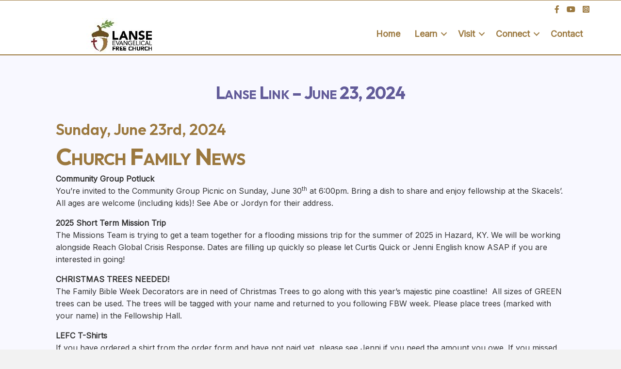

--- FILE ---
content_type: text/html; charset=UTF-8
request_url: https://lansefree.org/lanse-link-june-23-2024/
body_size: 10602
content:
<!DOCTYPE html>
<html lang="en-US">
<head>
<meta charset="UTF-8" />
<meta name='viewport' content='width=device-width, initial-scale=1.0' />
<meta http-equiv='X-UA-Compatible' content='IE=edge' />
<link rel="profile" href="https://gmpg.org/xfn/11" />
<meta name='robots' content='index, follow, max-image-preview:large, max-snippet:-1, max-video-preview:-1' />

	<!-- This site is optimized with the Yoast SEO plugin v26.8 - https://yoast.com/product/yoast-seo-wordpress/ -->
	<title>Lanse Link - June 23, 2024 - Lanse Free Church :: Lanse, PA</title>
	<link rel="canonical" href="https://lansefree.org/lanse-link-june-23-2024/" />
	<meta property="og:locale" content="en_US" />
	<meta property="og:type" content="article" />
	<meta property="og:title" content="Lanse Link - June 23, 2024 - Lanse Free Church :: Lanse, PA" />
	<meta property="og:description" content="Sunday, June 23rd, 2024 Church Family News Community Group Potluck You&#8217;re invited to the Community Group Picnic on Sunday, June 30th at 6:00pm. Bring a dish to share and enjoy fellowship at the Skacels’. All ages are welcome (including kids)! See Abe or Jordyn for their address. 2025 Short Term Mission Trip The Missions Team&hellip;" />
	<meta property="og:url" content="https://lansefree.org/lanse-link-june-23-2024/" />
	<meta property="og:site_name" content="Lanse Free Church :: Lanse, PA" />
	<meta property="article:publisher" content="https://www.facebook.com/LanseFreeChurch" />
	<meta property="article:published_time" content="2024-06-21T15:28:51+00:00" />
	<meta property="og:image" content="https://lansefree.org/wp-content/uploads/2024/04/LL2.jpg" />
	<meta property="og:image:width" content="907" />
	<meta property="og:image:height" content="696" />
	<meta property="og:image:type" content="image/jpeg" />
	<meta name="author" content="Jenni" />
	<meta name="twitter:card" content="summary_large_image" />
	<meta name="twitter:creator" content="@LanseFreeChurch" />
	<meta name="twitter:site" content="@LanseFreeChurch" />
	<meta name="twitter:label1" content="Written by" />
	<meta name="twitter:data1" content="Jenni" />
	<meta name="twitter:label2" content="Est. reading time" />
	<meta name="twitter:data2" content="5 minutes" />
	<script type="application/ld+json" class="yoast-schema-graph">{"@context":"https://schema.org","@graph":[{"@type":"Article","@id":"https://lansefree.org/lanse-link-june-23-2024/#article","isPartOf":{"@id":"https://lansefree.org/lanse-link-june-23-2024/"},"author":{"name":"Jenni","@id":"https://lansefree.org/#/schema/person/220d71593d1b88e644002bbaa9e0831b"},"headline":"Lanse Link &#8211; June 23, 2024","datePublished":"2024-06-21T15:28:51+00:00","mainEntityOfPage":{"@id":"https://lansefree.org/lanse-link-june-23-2024/"},"wordCount":1073,"publisher":{"@id":"https://lansefree.org/#organization"},"image":{"@id":"https://lansefree.org/lanse-link-june-23-2024/#primaryimage"},"thumbnailUrl":"https://lansefree.org/wp-content/uploads/2024/04/LL2.jpg","articleSection":["Lanse Link"],"inLanguage":"en-US"},{"@type":"WebPage","@id":"https://lansefree.org/lanse-link-june-23-2024/","url":"https://lansefree.org/lanse-link-june-23-2024/","name":"Lanse Link - June 23, 2024 - Lanse Free Church :: Lanse, PA","isPartOf":{"@id":"https://lansefree.org/#website"},"primaryImageOfPage":{"@id":"https://lansefree.org/lanse-link-june-23-2024/#primaryimage"},"image":{"@id":"https://lansefree.org/lanse-link-june-23-2024/#primaryimage"},"thumbnailUrl":"https://lansefree.org/wp-content/uploads/2024/04/LL2.jpg","datePublished":"2024-06-21T15:28:51+00:00","breadcrumb":{"@id":"https://lansefree.org/lanse-link-june-23-2024/#breadcrumb"},"inLanguage":"en-US","potentialAction":[{"@type":"ReadAction","target":["https://lansefree.org/lanse-link-june-23-2024/"]}]},{"@type":"ImageObject","inLanguage":"en-US","@id":"https://lansefree.org/lanse-link-june-23-2024/#primaryimage","url":"https://lansefree.org/wp-content/uploads/2024/04/LL2.jpg","contentUrl":"https://lansefree.org/wp-content/uploads/2024/04/LL2.jpg","width":907,"height":696},{"@type":"BreadcrumbList","@id":"https://lansefree.org/lanse-link-june-23-2024/#breadcrumb","itemListElement":[{"@type":"ListItem","position":1,"name":"Home","item":"https://lansefree.org/"},{"@type":"ListItem","position":2,"name":"Lanse Link &#8211; June 23, 2024"}]},{"@type":"WebSite","@id":"https://lansefree.org/#website","url":"https://lansefree.org/","name":"Lanse Free Church :: Lanse, PA","description":"Bringing People into Life-Changing Relationship with Jesus Christ since 1892","publisher":{"@id":"https://lansefree.org/#organization"},"potentialAction":[{"@type":"SearchAction","target":{"@type":"EntryPoint","urlTemplate":"https://lansefree.org/?s={search_term_string}"},"query-input":{"@type":"PropertyValueSpecification","valueRequired":true,"valueName":"search_term_string"}}],"inLanguage":"en-US"},{"@type":"Organization","@id":"https://lansefree.org/#organization","name":"Lanse Free Church","url":"https://lansefree.org/","logo":{"@type":"ImageObject","inLanguage":"en-US","@id":"https://lansefree.org/#/schema/logo/image/","url":"https://lansefree.org/wp-content/uploads/2023/09/LEFC_banner-default.webp","contentUrl":"https://lansefree.org/wp-content/uploads/2023/09/LEFC_banner-default.webp","width":1200,"height":630,"caption":"Lanse Free Church"},"image":{"@id":"https://lansefree.org/#/schema/logo/image/"},"sameAs":["https://www.facebook.com/LanseFreeChurch","https://x.com/LanseFreeChurch","https://www.youtube.com/channel/UCwkM_n6zCL7Z3OU1p_VvN4w/"]},{"@type":"Person","@id":"https://lansefree.org/#/schema/person/220d71593d1b88e644002bbaa9e0831b","name":"Jenni","image":{"@type":"ImageObject","inLanguage":"en-US","@id":"https://lansefree.org/#/schema/person/image/","url":"https://secure.gravatar.com/avatar/d407cdf1f9cf5f741709aaf8d1e83793703e27cb9a8c1a366538dff99bd12f17?s=96&d=mm&r=g","contentUrl":"https://secure.gravatar.com/avatar/d407cdf1f9cf5f741709aaf8d1e83793703e27cb9a8c1a366538dff99bd12f17?s=96&d=mm&r=g","caption":"Jenni"},"url":"https://lansefree.org/author/churchoffice/"}]}</script>
	<!-- / Yoast SEO plugin. -->


<link rel='dns-prefetch' href='//fonts.googleapis.com' />
<link href='https://fonts.gstatic.com' crossorigin rel='preconnect' />
<link rel="alternate" title="oEmbed (JSON)" type="application/json+oembed" href="https://lansefree.org/wp-json/oembed/1.0/embed?url=https%3A%2F%2Flansefree.org%2Flanse-link-june-23-2024%2F" />
<link rel="alternate" title="oEmbed (XML)" type="text/xml+oembed" href="https://lansefree.org/wp-json/oembed/1.0/embed?url=https%3A%2F%2Flansefree.org%2Flanse-link-june-23-2024%2F&#038;format=xml" />
<link rel="preload" href="https://lansefree.org/wp-content/plugins/bb-plugin/fonts/fontawesome/5.15.4/webfonts/fa-brands-400.woff2" as="font" type="font/woff2" crossorigin="anonymous">
<link rel="preload" href="https://lansefree.org/wp-content/plugins/bb-plugin/fonts/fontawesome/5.15.4/webfonts/fa-solid-900.woff2" as="font" type="font/woff2" crossorigin="anonymous">
<style id='wp-img-auto-sizes-contain-inline-css'>
img:is([sizes=auto i],[sizes^="auto," i]){contain-intrinsic-size:3000px 1500px}
/*# sourceURL=wp-img-auto-sizes-contain-inline-css */
</style>
<link rel='stylesheet' id='awsm-ead-public-css' href='https://lansefree.org/wp-content/plugins/embed-any-document/css/embed-public.min.css?ver=2.7.12' media='all' />
<link rel='stylesheet' id='font-awesome-5-css' href='https://lansefree.org/wp-content/plugins/bb-plugin/fonts/fontawesome/5.15.4/css/all.min.css?ver=2.10.0.5' media='all' />
<link rel='stylesheet' id='fl-builder-layout-bundle-0000acdd965035bebd82ba6cab786557-css' href='https://lansefree.org/wp-content/uploads/bb-plugin/cache/0000acdd965035bebd82ba6cab786557-layout-bundle.css?ver=2.10.0.5-1.5.2.1' media='all' />
<link rel='stylesheet' id='jquery-magnificpopup-css' href='https://lansefree.org/wp-content/plugins/bb-plugin/css/jquery.magnificpopup.min.css?ver=2.10.0.5' media='all' />
<link rel='stylesheet' id='base-4-css' href='https://lansefree.org/wp-content/themes/bb-theme/css/base-4.min.css?ver=1.7.19.1' media='all' />
<link rel='stylesheet' id='fl-automator-skin-css' href='https://lansefree.org/wp-content/uploads/bb-theme/skin-695c1a9bb1f08.css?ver=1.7.19.1' media='all' />
<link rel='stylesheet' id='fl-child-theme-css' href='https://lansefree.org/wp-content/themes/bb-theme-child/style.css?ver=dc8aa17708572fb3311a974b80b8a98a' media='all' />
<link rel='stylesheet' id='pp-animate-css' href='https://lansefree.org/wp-content/plugins/bbpowerpack/assets/css/animate.min.css?ver=3.5.1' media='all' />
<link rel='stylesheet' id='fl-builder-google-fonts-a22160486239ec107610a31ce22afe83-css' href='//fonts.googleapis.com/css?family=Nunito%3A300%2C400%2C700%7COutfit%3A700%2C600%2C500%2C300%7COpen+Sans%3A600%7CInter%3A400&#038;ver=dc8aa17708572fb3311a974b80b8a98a' media='all' />
<script src="https://lansefree.org/wp-includes/js/jquery/jquery.min.js?ver=3.7.1" id="jquery-core-js"></script>
<script src="https://lansefree.org/wp-includes/js/jquery/jquery-migrate.min.js?ver=3.4.1" id="jquery-migrate-js"></script>
<link rel="https://api.w.org/" href="https://lansefree.org/wp-json/" /><link rel="alternate" title="JSON" type="application/json" href="https://lansefree.org/wp-json/wp/v2/posts/8884" /><link rel="EditURI" type="application/rsd+xml" title="RSD" href="https://lansefree.org/xmlrpc.php?rsd" />

<link rel='shortlink' href='https://lansefree.org/?p=8884' />
		<script>
			var bb_powerpack = {
				version: '2.40.10',
				getAjaxUrl: function() { return atob( 'aHR0cHM6Ly9sYW5zZWZyZWUub3JnL3dwLWFkbWluL2FkbWluLWFqYXgucGhw' ); },
				callback: function() {},
				mapMarkerData: {},
				post_id: '8884',
				search_term: '',
				current_page: 'https://lansefree.org/lanse-link-june-23-2024/',
				conditionals: {
					is_front_page: false,
					is_home: false,
					is_archive: false,
					current_post_type: '',
					is_tax: false,
										is_author: false,
					current_author: false,
					is_search: false,
									}
			};
		</script>
		            <script type="text/javascript"><!--
                                function powerpress_pinw(pinw_url){window.open(pinw_url, 'PowerPressPlayer','toolbar=0,status=0,resizable=1,width=460,height=320');	return false;}
                //-->

                // tabnab protection
                window.addEventListener('load', function () {
                    // make all links have rel="noopener noreferrer"
                    document.querySelectorAll('a[target="_blank"]').forEach(link => {
                        link.setAttribute('rel', 'noopener noreferrer');
                    });
                });
            </script>
            <link rel="icon" href="https://lansefree.org/wp-content/uploads/2026/01/cropped-lanse-new-logo-32x32.png" sizes="32x32" />
<link rel="icon" href="https://lansefree.org/wp-content/uploads/2026/01/cropped-lanse-new-logo-192x192.png" sizes="192x192" />
<link rel="apple-touch-icon" href="https://lansefree.org/wp-content/uploads/2026/01/cropped-lanse-new-logo-180x180.png" />
<meta name="msapplication-TileImage" content="https://lansefree.org/wp-content/uploads/2026/01/cropped-lanse-new-logo-270x270.png" />
</head>
<body class="wp-singular post-template-default single single-post postid-8884 single-format-standard wp-theme-bb-theme wp-child-theme-bb-theme-child fl-builder-2-10-0-5 fl-themer-1-5-2-1 fl-theme-1-7-19-1 fl-no-js fl-theme-builder-singular fl-theme-builder-singular-posts fl-theme-builder-header fl-theme-builder-header-header fl-framework-base-4 fl-preset-default fl-full-width fl-scroll-to-top fl-search-active fl-submenu-indicator" itemscope="itemscope" itemtype="https://schema.org/WebPage">
<a aria-label="Skip to content" class="fl-screen-reader-text" href="#fl-main-content">Skip to content</a><div class="fl-page">
	<header class="fl-builder-content fl-builder-content-4728 fl-builder-global-templates-locked" data-post-id="4728" data-type="header" data-sticky="0" data-sticky-on="" data-sticky-breakpoint="medium" data-shrink="0" data-overlay="0" data-overlay-bg="transparent" data-shrink-image-height="50px" role="banner" itemscope="itemscope" itemtype="http://schema.org/WPHeader"><div class="fl-row fl-row-full-width fl-row-bg-color fl-node-fips9a47mnl2 fl-row-default-height fl-row-align-center" data-node="fips9a47mnl2">
	<div class="fl-row-content-wrap">
						<div class="fl-row-content fl-row-fixed-width fl-node-content">
		
<div class="fl-col-group fl-node-mkipacs5hudz" data-node="mkipacs5hudz">
			<div class="fl-col fl-node-qso0mweg25yx fl-col-bg-color" data-node="qso0mweg25yx">
	<div class="fl-col-content fl-node-content"><div class="fl-module fl-module-icon-group fl-node-1syngdl80tw5" data-node="1syngdl80tw5">
	<div class="fl-module-content fl-node-content">
		<div class="fl-icon-group">
	<span class="fl-icon">
								<a href="https://www.facebook.com/LanseFreeChurch" target="_blank" rel="noopener nofollow" >
							<i class="fab fa-facebook-f" aria-hidden="true"></i>
						</a>
			</span>
		<span class="fl-icon">
								<a href="https://www.youtube.com/channel/UCwkM_n6zCL7Z3OU1p_VvN4w/" target="_blank" rel="noopener nofollow" >
							<i class="fab fa-youtube" aria-hidden="true"></i>
						</a>
			</span>
		<span class="fl-icon">
								<a href="https://www.instagram.com/lansefreechurch/" target="_blank" rel="noopener" >
							<i class="fab fa-instagram-square" aria-hidden="true"></i>
						</a>
			</span>
	</div>
	</div>
</div>
</div>
</div>
	</div>

<div class="fl-col-group fl-node-3g08rmc9o6ft fl-col-group-equal-height fl-col-group-align-center fl-col-group-custom-width" data-node="3g08rmc9o6ft">
			<div class="fl-col fl-node-wfr1cbz9sgyk fl-col-bg-color fl-col-small fl-col-small-custom-width" data-node="wfr1cbz9sgyk">
	<div class="fl-col-content fl-node-content"><div role="figure" class="fl-module fl-module-photo fl-photo fl-photo-align-center fl-node-cw476j981htr" data-node="cw476j981htr" itemscope itemtype="https://schema.org/ImageObject">
	<div class="fl-photo-content fl-photo-img-jpg">
				<a href="/"  target="_self" itemprop="url">
				<img loading="lazy" decoding="async" width="145" height="75" class="fl-photo-img wp-image-16427" src="https://lansefree.org/wp-content/uploads/2025/07/new-lanse-logo-sm.jpg" alt="new-lanse-logo-sm" title="new-lanse-logo-sm" data-no-lazy="1" itemprop="image" />
				</a>
					</div>
	</div>
</div>
</div>
			<div class="fl-col fl-node-g7jpluzkfw28 fl-col-bg-color fl-col-small-custom-width" data-node="g7jpluzkfw28">
	<div class="fl-col-content fl-node-content"><div class="fl-module fl-module-menu fl-node-zqkhimjg7v4x" data-node="zqkhimjg7v4x">
	<div class="fl-module-content fl-node-content">
		<div class="fl-menu fl-menu-responsive-toggle-mobile">
	<button class="fl-menu-mobile-toggle hamburger fl-content-ui-button" aria-haspopup="menu" aria-label="Menu"><span class="fl-menu-icon svg-container"><svg version="1.1" class="hamburger-menu" xmlns="http://www.w3.org/2000/svg" xmlns:xlink="http://www.w3.org/1999/xlink" viewBox="0 0 512 512">
<rect class="fl-hamburger-menu-top" width="512" height="102"/>
<rect class="fl-hamburger-menu-middle" y="205" width="512" height="102"/>
<rect class="fl-hamburger-menu-bottom" y="410" width="512" height="102"/>
</svg>
</span></button>	<div class="fl-clear"></div>
	<nav role="navigation" aria-label="Menu" itemscope="itemscope" itemtype="https://schema.org/SiteNavigationElement"><ul id="menu-lefc" class="menu fl-menu-horizontal fl-toggle-arrows"><li id="menu-item-3784" class="menu-item menu-item-type-post_type menu-item-object-page menu-item-home"><a role="menuitem" href="https://lansefree.org/">Home</a></li><li id="menu-item-1072" class="menu-item menu-item-type-post_type menu-item-object-page menu-item-has-children fl-has-submenu"><div class="fl-has-submenu-container"><a role="menuitem" href="https://lansefree.org/about-us/">Learn</a><span role="button" tabindex="0" role="menuitem" aria-label="Learn submenu toggle" aria-haspopup="menu" aria-expanded="false" aria-controls="sub-menu-1072" class="fl-menu-toggle fl-content-ui-button"></span></div><ul id="sub-menu-1072" class="sub-menu" role="menu">	<li id="menu-item-3785" class="menu-item menu-item-type-post_type menu-item-object-page"><a role="menuitem" href="https://lansefree.org/about-us/purpose/">Purpose</a></li>	<li id="menu-item-3788" class="menu-item menu-item-type-post_type menu-item-object-page"><a role="menuitem" href="https://lansefree.org/about-us/leadership/">Leadership and Staff</a></li>	<li id="menu-item-3787" class="menu-item menu-item-type-post_type menu-item-object-page"><a role="menuitem" href="https://lansefree.org/about-us/history/">History</a></li>	<li id="menu-item-3786" class="menu-item menu-item-type-post_type menu-item-object-page"><a role="menuitem" href="https://lansefree.org/about-us/doctrine/">Doctrine</a></li>	<li id="menu-item-3789" class="menu-item menu-item-type-post_type menu-item-object-page"><a role="menuitem" href="https://lansefree.org/about-us/missions/">Missions</a></li></ul></li><li id="menu-item-1280" class="menu-item menu-item-type-post_type menu-item-object-page menu-item-has-children fl-has-submenu"><div class="fl-has-submenu-container"><a role="menuitem" href="https://lansefree.org/visit/">Visit</a><span role="button" tabindex="0" role="menuitem" aria-label="Visit submenu toggle" aria-haspopup="menu" aria-expanded="false" aria-controls="sub-menu-1280" class="fl-menu-toggle fl-content-ui-button"></span></div><ul id="sub-menu-1280" class="sub-menu" role="menu">	<li id="menu-item-1087" class="menu-item menu-item-type-post_type menu-item-object-page"><a role="menuitem" href="https://lansefree.org/visit/what-to-expect/">Plan Your Visit</a></li>	<li id="menu-item-15476" class="menu-item menu-item-type-post_type menu-item-object-page"><a role="menuitem" href="https://lansefree.org/visit/family-ministries/">Family Ministries</a></li>	<li id="menu-item-1179" class="menu-item menu-item-type-post_type menu-item-object-page"><a role="menuitem" href="https://lansefree.org/visit/ministries/">Ministries</a></li>	<li id="menu-item-1178" class="menu-item menu-item-type-post_type menu-item-object-page"><a role="menuitem" title="PARENT: Visit" href="https://lansefree.org/visit/directions/">Directions</a></li></ul></li><li id="menu-item-8522" class="menu-item menu-item-type-post_type menu-item-object-page menu-item-has-children fl-has-submenu"><div class="fl-has-submenu-container"><a role="menuitem" href="https://lansefree.org/connect/">Connect</a><span role="button" tabindex="0" role="menuitem" aria-label="Connect submenu toggle" aria-haspopup="menu" aria-expanded="false" aria-controls="sub-menu-8522" class="fl-menu-toggle fl-content-ui-button"></span></div><ul id="sub-menu-8522" class="sub-menu" role="menu">	<li id="menu-item-16110" class="menu-item menu-item-type-post_type menu-item-object-page"><a role="menuitem" href="https://lansefree.org/lanse-link/">Lanse Link</a></li>	<li id="menu-item-3862" class="menu-item menu-item-type-taxonomy menu-item-object-category"><a role="menuitem" href="https://lansefree.org/category/sermons/">Sermons Audio Archive</a></li>	<li id="menu-item-5027" class="menu-item menu-item-type-post_type menu-item-object-page"><a role="menuitem" href="https://lansefree.org/connect/sermon-video-archive/">Sermons Video Archive</a></li>	<li id="menu-item-6230" class="menu-item menu-item-type-taxonomy menu-item-object-category"><a role="menuitem" href="https://lansefree.org/category/family-table/">The Family Table</a></li>	<li id="menu-item-3790" class="menu-item menu-item-type-post_type menu-item-object-page"><a role="menuitem" href="https://lansefree.org/connect/online-library-access/">Church Library Catalog</a></li>	<li id="menu-item-8852" class="menu-item menu-item-type-custom menu-item-object-custom"><a role="menuitem" href="https://matt-mitchell.blogspot.com/">Pastor&#8217;s Blog</a></li></ul></li><li id="menu-item-1086" class="menu-item menu-item-type-post_type menu-item-object-page"><a role="menuitem" href="https://lansefree.org/contact-us/">Contact</a></li></ul></nav></div>
	</div>
</div>
</div>
</div>
	</div>
		</div>
	</div>
</div>
</header>	<div id="fl-main-content" class="fl-page-content" itemprop="mainContentOfPage" role="main">

		<div class="fl-builder-content fl-builder-content-3865 fl-builder-global-templates-locked" data-post-id="3865"><div class="fl-row fl-row-full-width fl-row-bg-color fl-node-5ca64b03436a8 fl-row-custom-height fl-row-align-center" data-node="5ca64b03436a8">
	<div class="fl-row-content-wrap">
						<div class="fl-row-content fl-row-fixed-width fl-node-content">
		
<div class="fl-col-group fl-node-5ca64b03436f1" data-node="5ca64b03436f1">
			<div class="fl-col fl-node-5ca64b0343738 fl-col-bg-color" data-node="5ca64b0343738">
	<div class="fl-col-content fl-node-content"><div class="fl-module fl-module-heading fl-node-5ca64b03437d2" data-node="5ca64b03437d2">
	<div class="fl-module-content fl-node-content">
		<h1 class="fl-heading">
		<span class="fl-heading-text">Lanse Link &#8211; June 23, 2024</span>
	</h1>
	</div>
</div>
<div class="fl-module fl-module-fl-post-content fl-node-5ca64b0343779" data-node="5ca64b0343779">
	<div class="fl-module-content fl-node-content">
		<h4>Sunday, June 23rd, 2024</h4>
<h2>Church Family News</h2>
<p><strong>Community Group Potluck</strong><br />
You&#8217;re invited to the Community Group Picnic on Sunday, June 30<sup>th</sup> at 6:00pm. Bring a dish to share and enjoy fellowship at the Skacels’. All ages are welcome (including kids)! See Abe or Jordyn for their address.</p>
<p><strong>2025 Short Term Mission Trip</strong><br />
The Missions Team is trying to get a team together for a flooding missions trip for the summer of 2025 in Hazard, KY. We will be working alongside Reach Global Crisis Response. Dates are filling up quickly so please let Curtis Quick or Jenni English know ASAP if you are interested in going!</p>
<p><strong>CHRISTMAS TREES NEEDED!</strong><br />
The Family Bible Week Decorators are in need of Christmas Trees to go along with this year&#8217;s majestic pine coastline!  All sizes of GREEN trees can be used. The trees will be tagged with your name and returned to you following FBW week. Please place trees (marked with your name) in the Fellowship Hall.</p>
<p><strong>LEFC T-Shirts</strong><br />
If you have ordered a shirt from the order form and have not paid yet, please see Jenni if you need the amount you owe. If you missed the deadline and would still like to purchase a shirt, please let Jenni know by Monday, June 24<sup>th</sup> to purchase one.</p>
<p><strong>Church Office</strong><br />
Jenni will be on vacation Wednesday, June 26<sup>th</sup> through Monday, July 1<sup>st</sup>. Normal office hours will start back Tuesday, July 2<sup>nd</sup>. If you need anything in the bulletin, please let Pastor Matt know.</p>
<p><strong>Giving Opportunities</strong><br />
Designated giving funds are open for  <strong>deaconess compassion fund</strong> to help those in need within our church family. Please mark your gifts and drop them in the offering plate.</p>
<p><strong>Offering</strong><br />
Thank you for continuing to support our ministries and missionaries. The offering plates are available at the back of the auditorium. Gifts can also be mailed to the church or given electronically through your bank’s bill pay program or through online platforms: PayPal and Venmo. Our account address is <a href="/cdn-cgi/l/email-protection" class="__cf_email__" data-cfemail="ff9c978a8d9c97909999969c9abf939e918c9a998d9a9ad1908d98">[email&#160;protected]</a>. Questions? Contact Jenni English.</p>
<p><strong>Snack and Yack</strong><br />
When the auditorium empties after worship, young people in grades 3-7 who heard the sermon are invited to meet in Pastor Matt’s office for a snack and a brief interactive conversation about today’s message. To help kids listen closely, they can fill out a “Snack n’ Yack Notes” handouts that are in the foyer. Parents are always welcome to join in, too! Leading this week is Cody &amp; Holly Crumrine.</p>
<p><strong>Ladies’ Fellowship Hour</strong><br />
Ladies, join us on Wednesday mornings at 10:30am for a time of fellowship with one another, praying for one another and missionaries, and reading Scripture. All ladies are invited to attend.</p>
<p><strong>Join Us at Prayer Meeting</strong><br />
Each Wednesday at 7:00pm, a group of Christians meet to pray and to study God’s Word in the Prayer Room. We are going through a study of the book of Psalms. Nobody is put on the spot to pray out loud, but all are encouraged to attend and help lift up the needs of our church, community, nation, and world.</p>
<p><strong>Community Group</strong><br />
The community group meets Sunday evenings at 7:00pm in the Skacel home for fellowship and Bible study. People of all ages are welcome (including kids!). See Abe or Jordyn Skacel if you want to check it out!</p>
<p><strong>Explore the Bible at Home</strong><br />
Many adults in our church are utilizing the Explore the Bible resources to dig deeper into God’s Word. Pick up your free copy of <em>Acts 1-12</em> and join as we study this week with <strong>Session 4L Placed. </strong>The Summer quarter resources are available in the foyer.</p>
<p><strong>This Week in Kids Bible Class</strong><br />
<em>What is our mission as Christians? Our mission is to make disciples of all nations by the power of the Holy Spirit. </em>Today, the Little Learners and Bible Explorers will be studying Romans 15 learning about how We Are Here to Glorify God. Resources for family worship centered on this lesson are available through the link you will receive in “The Family Table” email arriving this afternoon. For more information about this week’s lesson, check out The Gospel Project Big Picture Card for <strong>Volume 12, Unit 34, Session 4</strong> which your family received in your mailbox.</p>
<p><strong>Opportunities for Service</strong><br aria-hidden="true" />Become a part of our ministries! To get started serving in our church, contact the following people: Attendance (Jenni English), Coffee Ministry (Cody &amp; Holly Crumrine), Kids Bible Classes (Vicky Albert), Nursery (Becky Schiefer), Greeting Ministry (Katie Kerlin &amp; Haylee Simler), Prayer Corners (Jenni English), and Worship Team (Pastor Matt Mitchell).</p>
<p><strong>Sermon Publications</strong><br />
Missed a Sunday? You can read, listen to, or watch the message online in multiple ways throughout the week (<a href="https://www.youtube.com/@LanseFree" data-cke-saved-href="https://www.youtube.com/@LanseFree">YouTube</a>, <a href="https://www.facebook.com/LanseFreeChurch" data-cke-saved-href="https://www.facebook.com/LanseFreeChurch">Facebook</a>, <a href="https://podcasts.apple.com/us/podcast/lanse-free-church-sermons/id1690615255" data-cke-saved-href="https://podcasts.apple.com/us/podcast/sermons-lanse-free-church-lanse-pa/id940566895">Apple</a> Podcast, <a href="https://open.spotify.com/show/1jUXIbEZKTAnPfGosoqzYD">Spotify</a>, <a href="https://matt-mitchell.blogspot.com/" data-cke-saved-href="https://matt-mitchell.blogspot.com/">Pastor Matt’s blog</a>, or the LEFC website [<a href="https://lansefree.org/category/sermons/" data-cke-saved-href="https://lansefree.org/category/sermons/">audio</a>, <a href="https://lansefree.org/resources/sermon-video-archive/" data-cke-saved-href="https://lansefree.org/resources/sermon-video-archive/">video</a>]). Audio CDs are also available in the foyer under the community bulletin board. Need help subscribing or finding a particular sermon? See Misty Michaels.</p>
<p><strong>Email Subscriptions</strong><br />
We want everyone to know what is happening at LEFC! Are you on the “All Church Notifications” email list to get key announcements such as cancelations and other schedule changes? Subscribers also receive “The Lanse Link,” our weekly news bulletin. In addition, parents can subscribe to “The Family Table,” a Sunday newsletter filled with useful resources for family discipleship. Subscribe on the church website or send your email address to the church office and we will add you to the list.</p>
<p><strong>Continue to Give</strong></p>
<div id="family">
<div class="fl-module fl-module-fl-post-content fl-node-5ca64b0343779" data-node="5ca64b0343779">
<div class="fl-module-content fl-node-content">
<p>Thank you for continuing to support our ministries and missionaries. Ways to give:</p>
<p>Mail your offering check to us at PO BOX 114, Lanse, PA 16849.</p>
<ul>
<li>Cash or Check in person. Drop off your offering at the church during office hours in the offering plate right inside the office door.</li>
<li>E-banking – Check with your financial institution about using their bill pay programs to have the bank send us a check directly at no cost.</li>
<li>Online Payments – <a href="https://paypal.com/" target="_blank" rel="noopener">PayPal</a> and <a href="https://venmo.com/" target="_blank" rel="noopener">Venmo</a> are our current e-giving options. Our account address is our email: <a href="/cdn-cgi/l/email-protection" class="__cf_email__" data-cfemail="c8aba0bdbaaba0a7aeaea1abad88a4a9a6bbadaebaadade6a7baaf">[email&#160;protected]</a>.</li>
</ul>
</div>
<h2>Prayer Items</h2>
<p><strong>Need Prayer?</strong></p>
<p>Our church and our pastor love to pray for you. If you have a need for prayer, you can email us at <a href="/cdn-cgi/l/email-protection" class="__cf_email__" data-cfemail="e59597849c8097a589848b968083978080cb8a9782">[email&#160;protected]</a>. All emails being sent to this address will be seen by Pastor Matt. Please indicate if this is a private request (for Pastor Matt and the Elder Board) or public request for the prayer chain.</p>
<p>Contact the church office for this week’s prayer requests from the bulletin.</p>
</div>
</div>
	</div>
</div>
<div class="fl-module fl-module-separator fl-node-5ca64b03438cc" data-node="5ca64b03438cc">
	<div class="fl-module-content fl-node-content">
		<div class="fl-separator"></div>
	</div>
</div>
</div>
</div>
	</div>
		</div>
	</div>
</div>
<div class="fl-row fl-row-full-width fl-row-bg-color fl-node-5ca64d4fe31a0 fl-row-default-height fl-row-align-center" data-node="5ca64d4fe31a0">
	<div class="fl-row-content-wrap">
						<div class="fl-row-content fl-row-fixed-width fl-node-content">
		
<div class="fl-col-group fl-node-5c9e5091e27eb fl-col-group-equal-height fl-col-group-align-top" data-node="5c9e5091e27eb">
			<div class="fl-col fl-node-5c9e5091e27ef fl-col-bg-color fl-col-small" data-node="5c9e5091e27ef">
	<div class="fl-col-content fl-node-content"><div class="fl-module fl-module-heading fl-node-0v6uynm87cqt" data-node="0v6uynm87cqt">
	<div class="fl-module-content fl-node-content">
		<h3 class="fl-heading">
		<span class="fl-heading-text">Lanse Free Church</span>
	</h3>
	</div>
</div>
<div class="fl-module fl-module-rich-text fl-node-5zh2yqtf8rv3" data-node="5zh2yqtf8rv3">
	<div class="fl-module-content fl-node-content">
		<div class="fl-rich-text">
	<p>255 Cotohisc Road<br />
Lanse, PA 16849<br />
Phone: 814.345.6500</p>
</div>
	</div>
</div>
</div>
</div>
			<div class="fl-col fl-node-5c9e5091e27f1 fl-col-bg-color fl-col-small" data-node="5c9e5091e27f1">
	<div class="fl-col-content fl-node-content"><div class="fl-module fl-module-heading fl-node-5f491208ab171" data-node="5f491208ab171">
	<div class="fl-module-content fl-node-content">
		<h3 class="fl-heading">
		<span class="fl-heading-text">Social Connections</span>
	</h3>
	</div>
</div>
<div class="fl-module fl-module-icon-group fl-node-5f49118dc8231" data-node="5f49118dc8231">
	<div class="fl-module-content fl-node-content">
		<div class="fl-icon-group">
	<span class="fl-icon">
								<a href="https://www.facebook.com/LanseFreeChurch" target="_blank" rel="noopener" >
							<i class="fab fa-facebook-f" aria-hidden="true"></i>
				<span class="sr-only">Lanse Free Church Facebook Page</span>
						</a>
			</span>
		<span class="fl-icon">
								<a href="https://www.youtube.com/channel/UCwkM_n6zCL7Z3OU1p_VvN4w/" target="_self">
							<i class="fab fa-youtube" aria-hidden="true"></i>
						</a>
			</span>
		<span class="fl-icon">
								<a href="https://www.instagram.com/lansefreechurch/" target="_self">
							<i class="fab fa-instagram-square" aria-hidden="true"></i>
						</a>
			</span>
	</div>
	</div>
</div>
<div class="fl-module fl-module-rich-text fl-node-iry81k0o2lz5" data-node="iry81k0o2lz5">
	<div class="fl-module-content fl-node-content">
		<div class="fl-rich-text">
	<p>Worship Service: Sunday, <strong>10:00am</strong></p>
<p>Prayer Meeting: Wednesday,<strong> 7:00pm</strong></p>
<p>Broadcasting to the parking lot on 89.5FM.</p>
</div>
	</div>
</div>
</div>
</div>
			<div class="fl-col fl-node-5wu0vzjde46q fl-col-bg-color fl-col-small" data-node="5wu0vzjde46q">
	<div class="fl-col-content fl-node-content"><div class="fl-module fl-module-heading fl-node-4sbdjhpwynok" data-node="4sbdjhpwynok">
	<div class="fl-module-content fl-node-content">
		<h3 class="fl-heading">
		<span class="fl-heading-text">Pastor Matt's Blog</span>
	</h3>
	</div>
</div>
<div class="fl-module fl-module-widget fl-node-5c9e5091e27f3" data-node="5c9e5091e27f3">
	<div class="fl-module-content fl-node-content">
		<div class="fl-widget">
<div class="widget widget_rss"><h2 class="widgettitle"><a class="rsswidget rss-widget-feed" href="https://matt-mitchell.blogspot.com/"><img decoding="async" class="rss-widget-icon" style="border:0" width="14" height="14" src="https://lansefree.org/wp-includes/images/rss.png" alt="RSS" loading="lazy" /></a> <a class="rsswidget rss-widget-title" href="https://matt-mitchell.blogspot.com/">Pastor Matt&#8217;s Blog</a></h2><ul><li><a class='rsswidget' href='https://matt-mitchell.blogspot.com/2026/01/the-son-matts-messages.html'>“The Son”    [Matt&#039;s Messages]</a> <span class="rss-date">January 18, 2026</span></li><li><a class='rsswidget' href='https://matt-mitchell.blogspot.com/2026/01/lefc-pastors-report-2025-in-review.html'>LEFC Pastor&#039;s Report - 2025 In Review</a> <span class="rss-date">January 17, 2026</span></li><li><a class='rsswidget' href='https://matt-mitchell.blogspot.com/2026/01/glorious-things-matts-messages.html'>“Glorious Things”     [Matt&#039;s Messages]</a> <span class="rss-date">January 11, 2026</span></li></ul></div></div>
	</div>
</div>
</div>
</div>
	</div>
		</div>
	</div>
</div>
</div>
	</div><!-- .fl-page-content -->
		<footer class="fl-page-footer-wrap" itemscope="itemscope" itemtype="https://schema.org/WPFooter"  role="contentinfo">
		<div class="fl-page-footer">
	<div class="fl-page-footer-container container">
		<div class="fl-page-footer-row row">
			<div class="col-lg-12 text-center clearfix"><div class="fl-page-footer-text fl-page-footer-text-1">&copy; 2026 Lanse Free Church :: Lanse, PA. All rights reserved.</div></div>					</div>
	</div>
</div><!-- .fl-page-footer -->
	</footer>
		</div><!-- .fl-page -->
<script data-cfasync="false" src="/cdn-cgi/scripts/5c5dd728/cloudflare-static/email-decode.min.js"></script><script type="speculationrules">
{"prefetch":[{"source":"document","where":{"and":[{"href_matches":"/*"},{"not":{"href_matches":["/wp-*.php","/wp-admin/*","/wp-content/uploads/*","/wp-content/*","/wp-content/plugins/*","/wp-content/themes/bb-theme-child/*","/wp-content/themes/bb-theme/*","/*\\?(.+)"]}},{"not":{"selector_matches":"a[rel~=\"nofollow\"]"}},{"not":{"selector_matches":".no-prefetch, .no-prefetch a"}}]},"eagerness":"conservative"}]}
</script>
<a href="#" role="button" id="fl-to-top"><span class="sr-only">Scroll To Top</span><i class="fas fa-chevron-up" aria-hidden="true"></i></a><script src="https://lansefree.org/wp-content/plugins/embed-any-document/js/pdfobject.min.js?ver=2.7.12" id="awsm-ead-pdf-object-js"></script>
<script id="awsm-ead-public-js-extra">
var eadPublic = [];
//# sourceURL=awsm-ead-public-js-extra
</script>
<script src="https://lansefree.org/wp-content/plugins/embed-any-document/js/embed-public.min.js?ver=2.7.12" id="awsm-ead-public-js"></script>
<script src="https://lansefree.org/wp-content/plugins/bb-plugin/js/libs/jquery.imagesloaded.min.js?ver=2.10.0.5" id="imagesloaded-js"></script>
<script src="https://lansefree.org/wp-content/plugins/bb-plugin/js/libs/jquery.ba-throttle-debounce.min.js?ver=2.10.0.5" id="jquery-throttle-js"></script>
<script src="https://lansefree.org/wp-content/plugins/bb-plugin/js/libs/jquery.fitvids.min.js?ver=1.2" id="jquery-fitvids-js"></script>
<script src="https://lansefree.org/wp-content/uploads/bb-plugin/cache/f91ab03970678140a7d64183a5fd11fb-layout-bundle.js?ver=2.10.0.5-1.5.2.1" id="fl-builder-layout-bundle-f91ab03970678140a7d64183a5fd11fb-js"></script>
<script src="https://lansefree.org/wp-content/plugins/bb-plugin/js/libs/jquery.magnificpopup.min.js?ver=2.10.0.5" id="jquery-magnificpopup-js"></script>
<script id="fl-automator-js-extra">
var themeopts = {"medium_breakpoint":"992","mobile_breakpoint":"768","lightbox":"enabled","scrollTopPosition":"800"};
//# sourceURL=fl-automator-js-extra
</script>
<script src="https://lansefree.org/wp-content/themes/bb-theme/js/theme.min.js?ver=1.7.19.1" id="fl-automator-js"></script>
<script defer src="https://static.cloudflareinsights.com/beacon.min.js/vcd15cbe7772f49c399c6a5babf22c1241717689176015" integrity="sha512-ZpsOmlRQV6y907TI0dKBHq9Md29nnaEIPlkf84rnaERnq6zvWvPUqr2ft8M1aS28oN72PdrCzSjY4U6VaAw1EQ==" data-cf-beacon='{"version":"2024.11.0","token":"2c207c936bbd402e976a4772be4cce64","r":1,"server_timing":{"name":{"cfCacheStatus":true,"cfEdge":true,"cfExtPri":true,"cfL4":true,"cfOrigin":true,"cfSpeedBrain":true},"location_startswith":null}}' crossorigin="anonymous"></script>
</body>
</html><!--
Performance optimized by Redis Object Cache. Learn more: https://wprediscache.com

Retrieved 9015 objects (7 MB) from Redis using Predis (v2.4.0).
-->
<!-- WP Fastest Cache file was created in 0.592 seconds, on January 24, 2026 @ 7:10 am --><!-- via php -->

--- FILE ---
content_type: text/css
request_url: https://lansefree.org/wp-content/uploads/bb-plugin/cache/0000acdd965035bebd82ba6cab786557-layout-bundle.css?ver=2.10.0.5-1.5.2.1
body_size: 7137
content:
.fl-builder-content *,.fl-builder-content *:before,.fl-builder-content *:after {-webkit-box-sizing: border-box;-moz-box-sizing: border-box;box-sizing: border-box;}.fl-row:before,.fl-row:after,.fl-row-content:before,.fl-row-content:after,.fl-col-group:before,.fl-col-group:after,.fl-col:before,.fl-col:after,.fl-module:not([data-accepts]):before,.fl-module:not([data-accepts]):after,.fl-module-content:before,.fl-module-content:after {display: table;content: " ";}.fl-row:after,.fl-row-content:after,.fl-col-group:after,.fl-col:after,.fl-module:not([data-accepts]):after,.fl-module-content:after {clear: both;}.fl-clear {clear: both;}.fl-row,.fl-row-content {margin-left: auto;margin-right: auto;min-width: 0;}.fl-row-content-wrap {position: relative;}.fl-builder-mobile .fl-row-bg-photo .fl-row-content-wrap {background-attachment: scroll;}.fl-row-bg-video,.fl-row-bg-video .fl-row-content,.fl-row-bg-embed,.fl-row-bg-embed .fl-row-content {position: relative;}.fl-row-bg-video .fl-bg-video,.fl-row-bg-embed .fl-bg-embed-code {bottom: 0;left: 0;overflow: hidden;position: absolute;right: 0;top: 0;}.fl-row-bg-video .fl-bg-video video,.fl-row-bg-embed .fl-bg-embed-code video {bottom: 0;left: 0px;max-width: none;position: absolute;right: 0;top: 0px;}.fl-row-bg-video .fl-bg-video video {min-width: 100%;min-height: 100%;width: auto;height: auto;}.fl-row-bg-video .fl-bg-video iframe,.fl-row-bg-embed .fl-bg-embed-code iframe {pointer-events: none;width: 100vw;height: 56.25vw; max-width: none;min-height: 100vh;min-width: 177.77vh; position: absolute;top: 50%;left: 50%;-ms-transform: translate(-50%, -50%); -webkit-transform: translate(-50%, -50%); transform: translate(-50%, -50%);}.fl-bg-video-fallback {background-position: 50% 50%;background-repeat: no-repeat;background-size: cover;bottom: 0px;left: 0px;position: absolute;right: 0px;top: 0px;}.fl-row-bg-slideshow,.fl-row-bg-slideshow .fl-row-content {position: relative;}.fl-row .fl-bg-slideshow {bottom: 0;left: 0;overflow: hidden;position: absolute;right: 0;top: 0;z-index: 0;}.fl-builder-edit .fl-row .fl-bg-slideshow * {bottom: 0;height: auto !important;left: 0;position: absolute !important;right: 0;top: 0;}.fl-row-bg-overlay .fl-row-content-wrap:after {border-radius: inherit;content: '';display: block;position: absolute;top: 0;right: 0;bottom: 0;left: 0;z-index: 0;}.fl-row-bg-overlay .fl-row-content {position: relative;z-index: 1;}.fl-row-default-height .fl-row-content-wrap,.fl-row-custom-height .fl-row-content-wrap {display: -webkit-box;display: -webkit-flex;display: -ms-flexbox;display: flex;min-height: 100vh;}.fl-row-overlap-top .fl-row-content-wrap {display: -webkit-inline-box;display: -webkit-inline-flex;display: -moz-inline-box;display: -ms-inline-flexbox;display: inline-flex;width: 100%;}.fl-row-default-height .fl-row-content-wrap,.fl-row-custom-height .fl-row-content-wrap {min-height: 0;}.fl-row-default-height .fl-row-content,.fl-row-full-height .fl-row-content,.fl-row-custom-height .fl-row-content {-webkit-box-flex: 1 1 auto; -moz-box-flex: 1 1 auto;-webkit-flex: 1 1 auto;-ms-flex: 1 1 auto;flex: 1 1 auto;}.fl-row-default-height .fl-row-full-width.fl-row-content,.fl-row-full-height .fl-row-full-width.fl-row-content,.fl-row-custom-height .fl-row-full-width.fl-row-content {max-width: 100%;width: 100%;}.fl-row-default-height.fl-row-align-center .fl-row-content-wrap,.fl-row-full-height.fl-row-align-center .fl-row-content-wrap,.fl-row-custom-height.fl-row-align-center .fl-row-content-wrap {-webkit-align-items: center;-webkit-box-align: center;-webkit-box-pack: center;-webkit-justify-content: center;-ms-flex-align: center;-ms-flex-pack: center;justify-content: center;align-items: center;}.fl-row-default-height.fl-row-align-bottom .fl-row-content-wrap,.fl-row-full-height.fl-row-align-bottom .fl-row-content-wrap,.fl-row-custom-height.fl-row-align-bottom .fl-row-content-wrap {-webkit-align-items: flex-end;-webkit-justify-content: flex-end;-webkit-box-align: end;-webkit-box-pack: end;-ms-flex-align: end;-ms-flex-pack: end;justify-content: flex-end;align-items: flex-end;}.fl-col-group-equal-height {display: flex;flex-wrap: wrap;width: 100%;}.fl-col-group-equal-height.fl-col-group-has-child-loading {flex-wrap: nowrap;}.fl-col-group-equal-height .fl-col,.fl-col-group-equal-height .fl-col-content {display: flex;flex: 1 1 auto;}.fl-col-group-equal-height .fl-col-content {flex-direction: column;flex-shrink: 1;min-width: 1px;max-width: 100%;width: 100%;}.fl-col-group-equal-height:before,.fl-col-group-equal-height .fl-col:before,.fl-col-group-equal-height .fl-col-content:before,.fl-col-group-equal-height:after,.fl-col-group-equal-height .fl-col:after,.fl-col-group-equal-height .fl-col-content:after{content: none;}.fl-col-group-nested.fl-col-group-equal-height.fl-col-group-align-top .fl-col-content,.fl-col-group-equal-height.fl-col-group-align-top .fl-col-content {justify-content: flex-start;}.fl-col-group-nested.fl-col-group-equal-height.fl-col-group-align-center .fl-col-content,.fl-col-group-equal-height.fl-col-group-align-center .fl-col-content {justify-content: center;}.fl-col-group-nested.fl-col-group-equal-height.fl-col-group-align-bottom .fl-col-content,.fl-col-group-equal-height.fl-col-group-align-bottom .fl-col-content {justify-content: flex-end;}.fl-col-group-equal-height.fl-col-group-align-center .fl-col-group {width: 100%;}.fl-col {float: left;min-height: 1px;}.fl-col-bg-overlay .fl-col-content {position: relative;}.fl-col-bg-overlay .fl-col-content:after {border-radius: inherit;content: '';display: block;position: absolute;top: 0;right: 0;bottom: 0;left: 0;z-index: 0;}.fl-col-bg-overlay .fl-module {position: relative;z-index: 2;}.single:not(.woocommerce).single-fl-builder-template .fl-content {width: 100%;}.fl-builder-layer {position: absolute;top:0;left:0;right: 0;bottom: 0;z-index: 0;pointer-events: none;overflow: hidden;}.fl-builder-shape-layer {z-index: 0;}.fl-builder-shape-layer.fl-builder-bottom-edge-layer {z-index: 1;}.fl-row-bg-overlay .fl-builder-shape-layer {z-index: 1;}.fl-row-bg-overlay .fl-builder-shape-layer.fl-builder-bottom-edge-layer {z-index: 2;}.fl-row-has-layers .fl-row-content {z-index: 1;}.fl-row-bg-overlay .fl-row-content {z-index: 2;}.fl-builder-layer > * {display: block;position: absolute;top:0;left:0;width: 100%;}.fl-builder-layer + .fl-row-content {position: relative;}.fl-builder-layer .fl-shape {fill: #aaa;stroke: none;stroke-width: 0;width:100%;}@supports (-webkit-touch-callout: inherit) {.fl-row.fl-row-bg-parallax .fl-row-content-wrap,.fl-row.fl-row-bg-fixed .fl-row-content-wrap {background-position: center !important;background-attachment: scroll !important;}}@supports (-webkit-touch-callout: none) {.fl-row.fl-row-bg-fixed .fl-row-content-wrap {background-position: center !important;background-attachment: scroll !important;}}.fl-clearfix:before,.fl-clearfix:after {display: table;content: " ";}.fl-clearfix:after {clear: both;}.sr-only {position: absolute;width: 1px;height: 1px;padding: 0;overflow: hidden;clip: rect(0,0,0,0);white-space: nowrap;border: 0;}.fl-builder-content .fl-button:is(a, button),.fl-builder-content a.fl-button:visited {border-radius: 4px;display: inline-block;font-size: 16px;font-weight: normal;line-height: 18px;padding: 12px 24px;text-decoration: none;text-shadow: none;}.fl-builder-content .fl-button:hover {text-decoration: none;}.fl-builder-content .fl-button:active {position: relative;top: 1px;}.fl-builder-content .fl-button-width-full .fl-button {width: 100%;display: block;text-align: center;}.fl-builder-content .fl-button-width-custom .fl-button {display: inline-block;text-align: center;max-width: 100%;}.fl-builder-content .fl-button-left {text-align: left;}.fl-builder-content .fl-button-center {text-align: center;}.fl-builder-content .fl-button-right {text-align: right;}.fl-builder-content .fl-button i {font-size: 1.3em;height: auto;margin-right:8px;vertical-align: middle;width: auto;}.fl-builder-content .fl-button i.fl-button-icon-after {margin-left: 8px;margin-right: 0;}.fl-builder-content .fl-button-has-icon .fl-button-text {vertical-align: middle;}.fl-icon-wrap {display: inline-block;}.fl-icon {display: table-cell;vertical-align: middle;}.fl-icon a {text-decoration: none;}.fl-icon i {float: right;height: auto;width: auto;}.fl-icon i:before {border: none !important;height: auto;width: auto;}.fl-icon-text {display: table-cell;text-align: left;padding-left: 15px;vertical-align: middle;}.fl-icon-text-empty {display: none;}.fl-icon-text *:last-child {margin: 0 !important;padding: 0 !important;}.fl-icon-text a {text-decoration: none;}.fl-icon-text span {display: block;}.fl-icon-text span.mce-edit-focus {min-width: 1px;}.fl-module img {max-width: 100%;}.fl-photo {line-height: 0;position: relative;}.fl-photo-align-left {text-align: left;}.fl-photo-align-center {text-align: center;}.fl-photo-align-right {text-align: right;}.fl-photo-content {display: inline-block;line-height: 0;position: relative;max-width: 100%;}.fl-photo-img-svg {width: 100%;}.fl-photo-content img {display: inline;height: auto;max-width: 100%;}.fl-photo-crop-circle img {-webkit-border-radius: 100%;-moz-border-radius: 100%;border-radius: 100%;}.fl-photo-caption {font-size: 13px;line-height: 18px;overflow: hidden;text-overflow: ellipsis;}.fl-photo-caption-below {padding-bottom: 20px;padding-top: 10px;}.fl-photo-caption-hover {background: rgba(0,0,0,0.7);bottom: 0;color: #fff;left: 0;opacity: 0;filter: alpha(opacity = 0);padding: 10px 15px;position: absolute;right: 0;-webkit-transition:opacity 0.3s ease-in;-moz-transition:opacity 0.3s ease-in;transition:opacity 0.3s ease-in;}.fl-photo-content:hover .fl-photo-caption-hover {opacity: 100;filter: alpha(opacity = 100);}.fl-builder-pagination,.fl-builder-pagination-load-more {padding: 40px 0;}.fl-builder-pagination ul.page-numbers {list-style: none;margin: 0;padding: 0;text-align: center;}.fl-builder-pagination li {display: inline-block;list-style: none;margin: 0;padding: 0;}.fl-builder-pagination li a.page-numbers,.fl-builder-pagination li span.page-numbers {border: 1px solid #e6e6e6;display: inline-block;padding: 5px 10px;margin: 0 0 5px;}.fl-builder-pagination li a.page-numbers:hover,.fl-builder-pagination li span.current {background: #f5f5f5;text-decoration: none;}.fl-slideshow,.fl-slideshow * {-webkit-box-sizing: content-box;-moz-box-sizing: content-box;box-sizing: content-box;}.fl-slideshow .fl-slideshow-image img {max-width: none !important;}.fl-slideshow-social {line-height: 0 !important;}.fl-slideshow-social * {margin: 0 !important;}.fl-builder-content .bx-wrapper .bx-viewport {background: transparent;border: none;box-shadow: none;left: 0;}.mfp-wrap button.mfp-arrow,.mfp-wrap button.mfp-arrow:active,.mfp-wrap button.mfp-arrow:hover,.mfp-wrap button.mfp-arrow:focus {background: transparent !important;border: none !important;outline: none;position: absolute;top: 50%;box-shadow: none !important;}.mfp-wrap .mfp-close,.mfp-wrap .mfp-close:active,.mfp-wrap .mfp-close:hover,.mfp-wrap .mfp-close:focus {background: transparent !important;border: none !important;outline: none;position: absolute;top: 0;box-shadow: none !important;}.admin-bar .mfp-wrap .mfp-close,.admin-bar .mfp-wrap .mfp-close:active,.admin-bar .mfp-wrap .mfp-close:hover,.admin-bar .mfp-wrap .mfp-close:focus {top: 32px!important;}img.mfp-img {padding: 0;}.mfp-counter {display: none;}.mfp-wrap .mfp-preloader.fa {font-size: 30px;}.fl-form-field {margin-bottom: 15px;}.fl-form-field input.fl-form-error {border-color: #DD6420;}.fl-form-error-message {clear: both;color: #DD6420;display: none;padding-top: 8px;font-size: 12px;font-weight: lighter;}.fl-form-button-disabled {opacity: 0.5;}.fl-animation {opacity: 0;}body.fl-no-js .fl-animation {opacity: 1;}.fl-builder-preview .fl-animation,.fl-builder-edit .fl-animation,.fl-animated {opacity: 1;}.fl-animated {animation-fill-mode: both;}.fl-button.fl-button-icon-animation i {width: 0 !important;opacity: 0;transition: all 0.2s ease-out;}.fl-button.fl-button-icon-animation:hover i {opacity: 1 !important;}.fl-button.fl-button-icon-animation i.fl-button-icon-after {margin-left: 0px !important;}.fl-button.fl-button-icon-animation:hover i.fl-button-icon-after {margin-left: 10px !important;}.fl-button.fl-button-icon-animation i.fl-button-icon-before {margin-right: 0 !important;}.fl-button.fl-button-icon-animation:hover i.fl-button-icon-before {margin-right: 20px !important;margin-left: -10px;}@media (max-width: 1200px) {}@media (max-width: 992px) { .fl-col-group.fl-col-group-medium-reversed {display: -webkit-flex;display: flex;-webkit-flex-wrap: wrap-reverse;flex-wrap: wrap-reverse;flex-direction: row-reverse;} }@media (max-width: 768px) { .fl-row-content-wrap {background-attachment: scroll !important;}.fl-row-bg-parallax .fl-row-content-wrap {background-attachment: scroll !important;background-position: center center !important;}.fl-col-group.fl-col-group-equal-height {display: block;}.fl-col-group.fl-col-group-equal-height.fl-col-group-custom-width {display: -webkit-box;display: -webkit-flex;display: flex;}.fl-col-group.fl-col-group-responsive-reversed {display: -webkit-flex;display: flex;-webkit-flex-wrap: wrap-reverse;flex-wrap: wrap-reverse;flex-direction: row-reverse;}.fl-col-group.fl-col-group-responsive-reversed .fl-col:not(.fl-col-small-custom-width) {flex-basis: 100%;width: 100% !important;}.fl-col-group.fl-col-group-medium-reversed:not(.fl-col-group-responsive-reversed) {display: unset;display: unset;-webkit-flex-wrap: unset;flex-wrap: unset;flex-direction: unset;}.fl-col {clear: both;float: none;margin-left: auto;margin-right: auto;width: auto !important;}.fl-col-small:not(.fl-col-small-full-width) {max-width: 400px;}.fl-block-col-resize {display:none;}.fl-row[data-node] .fl-row-content-wrap {margin: 0;padding-left: 0;padding-right: 0;}.fl-row[data-node] .fl-bg-video,.fl-row[data-node] .fl-bg-slideshow {left: 0;right: 0;}.fl-col[data-node] .fl-col-content {margin: 0;padding-left: 0;padding-right: 0;} }@media (min-width: 1201px) {html .fl-visible-large:not(.fl-visible-desktop),html .fl-visible-medium:not(.fl-visible-desktop),html .fl-visible-mobile:not(.fl-visible-desktop) {display: none;}}@media (min-width: 993px) and (max-width: 1200px) {html .fl-visible-desktop:not(.fl-visible-large),html .fl-visible-medium:not(.fl-visible-large),html .fl-visible-mobile:not(.fl-visible-large) {display: none;}}@media (min-width: 769px) and (max-width: 992px) {html .fl-visible-desktop:not(.fl-visible-medium),html .fl-visible-large:not(.fl-visible-medium),html .fl-visible-mobile:not(.fl-visible-medium) {display: none;}}@media (max-width: 768px) {html .fl-visible-desktop:not(.fl-visible-mobile),html .fl-visible-large:not(.fl-visible-mobile),html .fl-visible-medium:not(.fl-visible-mobile) {display: none;}}.fl-col-content {display: flex;flex-direction: column;margin-top: 0px;margin-right: 0px;margin-bottom: 0px;margin-left: 0px;padding-top: 0px;padding-right: 25px;padding-bottom: 0px;padding-left: 25px;}.fl-row-fixed-width {max-width: 1200px;}.fl-builder-content > .fl-module-box {margin: 0;}.fl-row-content-wrap {margin-top: 0px;margin-right: 0px;margin-bottom: 0px;margin-left: 0px;padding-top: 0px;padding-right: 0px;padding-bottom: 0px;padding-left: 0px;}.fl-module-content, .fl-module:where(.fl-module:not(:has(> .fl-module-content))) {margin-top: 0px;margin-right: 0px;margin-bottom: 0px;margin-left: 0px;}@media(max-width: 768px) {.fl-col[data-node] > .fl-col-content {padding-right: 20px;padding-left: 20px;}}:root {--fl-global-white: #F8F8FF;--fl-global-black: #0A0A0A;--fl-global-royal-purple: #420042;--fl-global-footer-purple: #0c0030;--fl-global-royal-blue: #4169E1;--fl-global-dark-blue: #111184;--fl-global-new-gold: #9b783e;--fl-global-green: #85a959;--fl-global-red: #9f2d31;--fl-global-brown: #816b41;--fl-global-text-color: var(--fl-global-black);--fl-global-text-font-family: Inter, sans-serif;--fl-global-text-font-weight: 400;--fl-global-text-font-size: 1rem;--fl-global-text-line-height: 1.2;--fl-global-text-font-size-responsive: 1rem;--fl-global-text-line-height-responsive: 1.3;--fl-global-h1-color: var(--fl-global-new-gold);--fl-global-h1-font-family: Outfit, sans-serif;--fl-global-h1-font-weight: 700;--fl-global-h1-font-size: 4rem;--fl-global-h1-letter-spacing: -0.02em;--fl-global-h1-font-variant: small-caps;--fl-global-h2-color: var(--fl-global-new-gold);--fl-global-h2-font-family: Outfit, sans-serif;--fl-global-h2-font-weight: 700;--fl-global-h2-font-size: 3rem;--fl-global-h2-line-height: 1.1;--fl-global-h2-letter-spacing: -0.02em;--fl-global-h2-font-variant: small-caps;--fl-global-h2-font-size-medium: 2.4rem;--fl-global-h3-color: var(--fl-global-new-gold);--fl-global-h3-font-family: Outfit, sans-serif;--fl-global-h3-font-weight: 600;--fl-global-h3-font-size: 2.5rem;--fl-global-h4-color: var(--fl-global-new-gold);--fl-global-h4-font-family: Outfit, sans-serif;--fl-global-h4-font-weight: 600;--fl-global-h4-font-size: 2rem;--fl-global-h5-color: var(--fl-global-new-gold);--fl-global-h5-font-weight: 600;--fl-global-h5-font-size: 1.7rem;--fl-global-h6-color: var(--fl-global-new-gold);--fl-global-h6-font-family: Outfit, sans-serif;--fl-global-h6-font-weight: 500;--fl-global-h6-font-size: 1.3rem;--fl-global-link-color: var(--fl-global-new-gold);--fl-global-link-hover-color: #816b41;}.fl-builder-content:not(.fl-builder-empty) {color: var(--fl-global-black);font-family: Inter, sans-serif;font-weight: 400;font-size: 1rem;line-height: 1.2;}.fl-builder-content h1, .fl-builder-content h1 a, .fl-builder-content h1 span {color: var(--fl-global-new-gold);}.fl-builder-content h1 {font-family: Outfit, sans-serif;font-weight: 700;font-size: 4rem;letter-spacing: -0.02em;font-variant: small-caps;}.fl-builder-content h2, .fl-builder-content h2 a, .fl-builder-content h2 span {color: var(--fl-global-new-gold);}.fl-builder-content h2 {font-family: Outfit, sans-serif;font-weight: 700;font-size: 3rem;line-height: 1.1;letter-spacing: -0.02em;font-variant: small-caps;}.fl-builder-content h3, .fl-builder-content h3 a, .fl-builder-content h3 span {color: var(--fl-global-new-gold);}.fl-builder-content h3 {font-family: Outfit, sans-serif;font-weight: 600;font-size: 2.5rem;}.fl-builder-content h4, .fl-builder-content h4 a, .fl-builder-content h4 span {color: var(--fl-global-new-gold);}.fl-builder-content h4 {font-family: Outfit, sans-serif;font-weight: 600;font-size: 2rem;}.fl-builder-content h5, .fl-builder-content h5 a, .fl-builder-content h5 span {color: var(--fl-global-new-gold);}.fl-builder-content h5 {font-weight: 600;font-size: 1.7rem;}.fl-builder-content h6, .fl-builder-content h6 a, .fl-builder-content h6 span {color: var(--fl-global-new-gold);}.fl-builder-content h6 {font-family: Outfit, sans-serif;font-weight: 500;font-size: 1.3rem;}.fl-builder-content a:not(.fl-builder-submenu-link) {color: var(--fl-global-new-gold);}.fl-builder-content a:not(.fl-builder-submenu-link):hover {color: #816b41;}@media(max-width: 992px) {.fl-builder-content h2 {font-size: 2.4rem;}}@media(max-width: 768px) {.fl-builder-content:not(.fl-builder-empty) {font-size: 1rem;line-height: 1.3;}}.fl-node-5ca64b03436a8.fl-row-full-height > .fl-row-content-wrap,.fl-node-5ca64b03436a8.fl-row-custom-height > .fl-row-content-wrap {display: -webkit-box;display: -webkit-flex;display: -ms-flexbox;display: flex;}.fl-node-5ca64b03436a8.fl-row-full-height > .fl-row-content-wrap {min-height: 100vh;}.fl-node-5ca64b03436a8.fl-row-custom-height > .fl-row-content-wrap {min-height: 0;}.fl-builder-edit .fl-node-5ca64b03436a8.fl-row-full-height > .fl-row-content-wrap {min-height: calc( 100vh - 48px );}@media all and (width: 768px) and (height: 1024px) and (orientation:portrait){.fl-node-5ca64b03436a8.fl-row-full-height > .fl-row-content-wrap {min-height: 1024px;}}@media all and (width: 1024px) and (height: 768px) and (orientation:landscape){.fl-node-5ca64b03436a8.fl-row-full-height > .fl-row-content-wrap {min-height: 768px;}}@media screen and (aspect-ratio: 40/71) {.fl-node-5ca64b03436a8.fl-row-full-height > .fl-row-content-wrap {min-height: 500px;}}.fl-node-5ca64b03436a8 > .fl-row-content-wrap {background-color: var(--fl-global-white);border-top-width: 1px;border-right-width: 0px;border-bottom-width: 1px;border-left-width: 0px;}.fl-node-5ca64b03436a8.fl-row-custom-height > .fl-row-content-wrap {min-height: 50vh;}.fl-node-5ca64b03436a8 .fl-row-content {max-width: 1100px;}@media(max-width: 992px) {.fl-node-5ca64b03436a8 > .fl-row-content-wrap {aspect-ratio: 100/100;}}@media ( max-width: 768px ) { .fl-node-5ca64b03436a8.fl-row > .fl-row-content-wrap {margin-top:0px;}} .fl-node-5ca64b03436a8 > .fl-row-content-wrap {padding-top:0px;padding-right:0px;padding-bottom:0px;padding-left:0px;}@media ( max-width: 768px ) { .fl-node-5ca64b03436a8.fl-row > .fl-row-content-wrap {padding-top:0px;}}.fl-node-5ca64d4fe31a0 > .fl-row-content-wrap {background-color: #9b783e;border-style: solid;border-width: 0;background-clip: border-box;border-color: var(--fl-global-brown);border-top-width: 2px;box-shadow: 0px 0px 0px 0px rgb(10, 10, 10);}.fl-node-5ca64d4fe31a0 .fl-row-content {max-width: 1200px;} .fl-node-5ca64d4fe31a0 > .fl-row-content-wrap {padding-top:30px;padding-right:0px;padding-bottom:30px;padding-left:0px;}.fl-node-5ca64b0343738 {width: 100%;}.fl-node-5ca64b0343738 > .fl-col-content {background-color: var(--fl-global-white);}@media ( max-width: 768px ) { .fl-node-5ca64b0343738.fl-col > .fl-col-content {margin-top:0px;}} .fl-node-5ca64b0343738 > .fl-col-content {padding-top:45px;padding-right:25px;padding-left:25px;}@media ( max-width: 768px ) { .fl-node-5ca64b0343738.fl-col > .fl-col-content {padding-top:10px;padding-right:5px;padding-left:5px;}}.fl-node-5c9e5091e27ef {width: 33.333%;}.fl-node-5c9e5091e27ef > .fl-col-content {background-color: #9b783e;} .fl-node-5c9e5091e27ef > .fl-col-content {margin-top:0px;} .fl-node-5c9e5091e27ef > .fl-col-content {padding-right:15px;padding-left:25px;}@media ( max-width: 768px ) { .fl-node-5c9e5091e27ef.fl-col > .fl-col-content {padding-top:0px;padding-right:10px;padding-left:25px;}}.fl-node-5c9e5091e27f1 {color: #ffffff;}.fl-builder-content .fl-node-5c9e5091e27f1 *:not(span):not(input):not(textarea):not(select):not(a):not(h1):not(h2):not(h3):not(h4):not(h5):not(h6):not(.fl-menu-mobile-toggle) {color: #ffffff;}.fl-builder-content .fl-node-5c9e5091e27f1 .fl-col-content a {color: #ffffff;}.fl-builder-content .fl-node-5c9e5091e27f1 a:hover {color: #ffffff;}.fl-builder-content .fl-node-5c9e5091e27f1 h1,.fl-builder-content .fl-node-5c9e5091e27f1 h2,.fl-builder-content .fl-node-5c9e5091e27f1 h3,.fl-builder-content .fl-node-5c9e5091e27f1 h4,.fl-builder-content .fl-node-5c9e5091e27f1 h5,.fl-builder-content .fl-node-5c9e5091e27f1 h6,.fl-builder-content .fl-node-5c9e5091e27f1 h1 a,.fl-builder-content .fl-node-5c9e5091e27f1 h2 a,.fl-builder-content .fl-node-5c9e5091e27f1 h3 a,.fl-builder-content .fl-node-5c9e5091e27f1 h4 a,.fl-builder-content .fl-node-5c9e5091e27f1 h5 a,.fl-builder-content .fl-node-5c9e5091e27f1 h6 a {color: #ffffff;}.fl-node-5c9e5091e27f1 {width: 33.334%;} .fl-node-5c9e5091e27f1 > .fl-col-content {margin-right:0px;margin-bottom:0px;margin-left:0px;} .fl-node-5c9e5091e27f1 > .fl-col-content {padding-right:15px;padding-left:5px;}@media ( max-width: 768px ) { .fl-node-5c9e5091e27f1.fl-col > .fl-col-content {padding-right:10px;padding-left:10px;}}.fl-node-5wu0vzjde46q {color: #ffffff;}.fl-builder-content .fl-node-5wu0vzjde46q *:not(span):not(input):not(textarea):not(select):not(a):not(h1):not(h2):not(h3):not(h4):not(h5):not(h6):not(.fl-menu-mobile-toggle) {color: #ffffff;}.fl-builder-content .fl-node-5wu0vzjde46q .fl-col-content a {color: #ffffff;}.fl-builder-content .fl-node-5wu0vzjde46q .fl-col-content a:hover {color: #ffffff;}.fl-builder-content .fl-node-5wu0vzjde46q h1,.fl-builder-content .fl-node-5wu0vzjde46q h2,.fl-builder-content .fl-node-5wu0vzjde46q h3,.fl-builder-content .fl-node-5wu0vzjde46q h4,.fl-builder-content .fl-node-5wu0vzjde46q h5,.fl-builder-content .fl-node-5wu0vzjde46q h6,.fl-builder-content .fl-node-5wu0vzjde46q h1 a,.fl-builder-content .fl-node-5wu0vzjde46q h2 a,.fl-builder-content .fl-node-5wu0vzjde46q h3 a,.fl-builder-content .fl-node-5wu0vzjde46q h4 a,.fl-builder-content .fl-node-5wu0vzjde46q h5 a,.fl-builder-content .fl-node-5wu0vzjde46q h6 a {color: #ffffff;}.fl-node-5wu0vzjde46q {width: 33.333%;}.fl-module-heading .fl-heading {padding: 0 !important;margin: 0 !important;}.fl-row .fl-col .fl-node-5ca64b03437d2 h1.fl-heading a,.fl-row .fl-col .fl-node-5ca64b03437d2 h1.fl-heading .fl-heading-text,.fl-row .fl-col .fl-node-5ca64b03437d2 h1.fl-heading .fl-heading-text *,.fl-node-5ca64b03437d2 h1.fl-heading .fl-heading-text {color: #625b99;}.fl-node-5ca64b03437d2.fl-module-heading .fl-heading {font-size: 35px;text-align: center;}@media(max-width: 1200px) {.fl-node-5ca64b03437d2.fl-module-heading .fl-heading {font-size: 35px;}}@media(max-width: 992px) {.fl-node-5ca64b03437d2.fl-module-heading .fl-heading {font-size: 32px;}}@media(max-width: 768px) {.fl-node-5ca64b03437d2.fl-module-heading .fl-heading {font-size: 22px;}} .fl-node-5ca64b03437d2 > .fl-module-content {margin-top:10px;margin-right:25px;margin-bottom:30px;margin-left:25px;}@media (max-width: 768px) { .fl-node-5ca64b03437d2 > .fl-module-content { margin-top:0px;margin-bottom:0px;margin-left:0px;margin-right:0px; } } .fl-node-5ca64b0343779 > .fl-module-content {margin-top:0px;margin-right:0px;margin-bottom:25px;margin-left:0px;}@media ( max-width: 768px ) { .fl-node-5ca64b0343779.fl-module > .fl-module-content {margin-right:20px;margin-left:20px;}}@media (max-width: 768px) { .fl-node-5ca64b0343779 > .fl-module-content { margin-bottom:0px; } }.fl-row .fl-col .fl-node-0v6uynm87cqt h3.fl-heading a,.fl-row .fl-col .fl-node-0v6uynm87cqt h3.fl-heading .fl-heading-text,.fl-row .fl-col .fl-node-0v6uynm87cqt h3.fl-heading .fl-heading-text *,.fl-node-0v6uynm87cqt h3.fl-heading .fl-heading-text {color: #ffffff;}.fl-node-0v6uynm87cqt.fl-module-heading .fl-heading {font-family: Outfit, sans-serif;font-weight: 300;} .fl-node-0v6uynm87cqt > .fl-module-content {margin-top:0px;margin-right:0px;margin-bottom:0px;margin-left:0px;}.fl-builder-content .fl-rich-text strong {font-weight: bold;}.fl-module.fl-rich-text p:last-child {margin-bottom: 0;}.fl-builder-edit .fl-module.fl-rich-text p:not(:has(~ *:not(.fl-block-overlay))) {margin-bottom: 0;}.fl-builder-content .fl-node-5zh2yqtf8rv3 .fl-module-content .fl-rich-text,.fl-builder-content .fl-node-5zh2yqtf8rv3 .fl-module-content .fl-rich-text * {color: #ffffff;}.fl-builder-content .fl-node-5zh2yqtf8rv3 .fl-rich-text, .fl-builder-content .fl-node-5zh2yqtf8rv3 .fl-rich-text *:not(b, strong) {font-size: 18px;} .fl-node-5zh2yqtf8rv3 > .fl-module-content {margin-top:10px;margin-right:0px;margin-bottom:0px;margin-left:0px;}@media (max-width: 768px) { .fl-node-5zh2yqtf8rv3 > .fl-module-content { margin-top:0px; } }.fl-row .fl-col .fl-node-5f491208ab171 h3.fl-heading a,.fl-row .fl-col .fl-node-5f491208ab171 h3.fl-heading .fl-heading-text,.fl-row .fl-col .fl-node-5f491208ab171 h3.fl-heading .fl-heading-text *,.fl-node-5f491208ab171 h3.fl-heading .fl-heading-text {color: #ffffff;}.fl-node-5f491208ab171.fl-module-heading .fl-heading {font-family: Outfit, sans-serif;font-weight: 300;letter-spacing: -0.02em;text-align: left;font-variant: small-caps;}@media(max-width: 992px) {.fl-node-5f491208ab171.fl-module-heading .fl-heading {font-size: 24px;}}@media(max-width: 768px) {.fl-node-5f491208ab171.fl-module-heading .fl-heading {font-size: 22px;}} .fl-node-5f491208ab171 > .fl-module-content {margin-top:0px;margin-right:0px;margin-bottom:0px;margin-left:0px;}.fl-icon-group .fl-icon {display: inline-block;margin-bottom: 10px;margin-top: 10px;}.fl-node-5f49118dc8231 .fl-icon i,.fl-node-5f49118dc8231 .fl-icon i:before {color: #ffffff;}.fl-node-5f49118dc8231 .fl-icon i:hover,.fl-node-5f49118dc8231 .fl-icon i:hover:before,.fl-node-5f49118dc8231 .fl-icon a:hover i,.fl-node-5f49118dc8231 .fl-icon a:hover i:before {color: #ffffff;}.fl-node-5f49118dc8231 .fl-icon i, .fl-node-5f49118dc8231 .fl-icon i:before {font-size: 25px;}.fl-node-5f49118dc8231 .fl-icon-wrap .fl-icon-text {height: 43.75px;}@media(max-width: 1200px) {.fl-node-5f49118dc8231 .fl-icon-wrap .fl-icon-text {height: 43.75px;}}@media(max-width: 992px) {.fl-node-5f49118dc8231 .fl-icon i, .fl-node-5f49118dc8231 .fl-icon i:before {font-size: 30px;}.fl-node-5f49118dc8231 .fl-icon-wrap .fl-icon-text {height: 52.5px;}}@media(max-width: 768px) {.fl-node-5f49118dc8231 .fl-icon i, .fl-node-5f49118dc8231 .fl-icon i:before {font-size: 25px;}.fl-node-5f49118dc8231 .fl-icon-wrap .fl-icon-text {height: 43.75px;}}.fl-node-5f49118dc8231 .fl-icon-group {text-align: left;}.fl-node-5f49118dc8231 .fl-icon + .fl-icon {margin-left: 45px;}@media(max-width: 992px) {.fl-node-5f49118dc8231 .fl-icon + .fl-icon {margin-left: 35px;}}@media(max-width: 768px) {.fl-node-5f49118dc8231 .fl-icon + .fl-icon {margin-left: 30px;}} .fl-node-5f49118dc8231 > .fl-module-content {margin-top:10px;margin-right:5px;margin-bottom:25px;margin-left:5px;}@media ( max-width: 992px ) { .fl-node-5f49118dc8231.fl-module > .fl-module-content {margin-top:5px;}}@media ( max-width: 768px ) { .fl-node-5f49118dc8231.fl-module > .fl-module-content {margin-top:5px;margin-right:5px;margin-bottom:45px;margin-left:5px;}}.fl-builder-content .fl-node-iry81k0o2lz5 .fl-rich-text, .fl-builder-content .fl-node-iry81k0o2lz5 .fl-rich-text *:not(b, strong) {font-size: 18px;} .fl-node-iry81k0o2lz5 > .fl-module-content {margin-top:0px;margin-right:0px;margin-bottom:0px;margin-left:0px;}.fl-row .fl-col .fl-node-4sbdjhpwynok h3.fl-heading a,.fl-row .fl-col .fl-node-4sbdjhpwynok h3.fl-heading .fl-heading-text,.fl-row .fl-col .fl-node-4sbdjhpwynok h3.fl-heading .fl-heading-text *,.fl-node-4sbdjhpwynok h3.fl-heading .fl-heading-text {color: #ffffff;}.fl-node-4sbdjhpwynok.fl-module-heading .fl-heading {font-family: Outfit, sans-serif;font-weight: 300;} .fl-node-4sbdjhpwynok > .fl-module-content {margin-top:0px;margin-right:0px;margin-bottom:0px;margin-left:0px;} .fl-node-5c9e5091e27f3 > .fl-module-content {margin-top:10px;margin-right:0px;margin-bottom:0px;margin-left:0px;}@media (max-width: 768px) { .fl-node-5c9e5091e27f3 > .fl-module-content { margin-top:0px; } }.fl-node-5ca64b03438cc .fl-separator {border-top-width: 1px;max-width: 100%;margin: auto;}.fl-node-5ca64b03438cc .fl-separator {border-top-color: #e8e8e8;border-top-style: solid;}@media ( max-width: 768px ) { .fl-node-5ca64b03438cc.fl-module > .fl-module-content {margin-bottom:25px;}}html {font-size: 16px;}body, p, li, dd, dt {font-family: "Inter", sans-serif;line-height: 1.6;color: #333;margin-bottom: 1rem;}h1, h2, h3, h4, h5, h6 {font-family: "Outfit", sans-serif;letter-spacing: -0.02em;margin-top: 0;margin-bottom: 0.75rem;color: #93723b;}h1 { font-weight: 700; }h2 { font-weight: 600; }h3 { font-weight: 500; }h4, h5, h6 { font-weight: 500; }li { margin-bottom: 10px !important; }a {text-decoration: underline;color: inherit;}a:hover {text-decoration: underline;opacity: 0.85;}.pp-video-gallery .pp-video-item {display: flex;flex-direction: column;justify-content: space-between;min-height: 320px;border-top: 2px solid #ccc;border-bottom: 2px solid #ccc;padding: 15px;box-sizing: border-box;}.pp-video-gallery .pp-video-thumbnail img {width: 100%;height: auto;object-fit: cover;}.pp-video-gallery .pp-video-caption {margin-top: auto;}.fl-node-5c9e5091e27f3 h2 {font-size: 22px;line-height: 1.5;letter-spacing: -1px;font-family: "Nunito", sans-serif;font-weight: 200;font-style: normal;text-transform: none;}.fl-node-5c9e5091e27f3 .rss-date {font-size: 18px;}.fl-node-5c9e5091e27f3 .rss-widget {font-size: 18px;}.fl-builder-row-settings #fl-field-separator_position {display: none !important;}.fl-builder-row-settings #fl-field-separator_position {display: none !important;}.fl-node-5ca64b03436a8 .fl-row-content {min-width: 0px;}.fl-node-5ca64d4fe31a0 .fl-row-content {min-width: 0px;}.fl-node-fips9a47mnl2 > .fl-row-content-wrap {background-color: #ffffff;border-style: solid;border-width: 0;background-clip: border-box;border-color: var(--fl-global-new-gold);border-top-width: 1px;border-right-width: 0px;border-bottom-width: 2px;border-left-width: 0px;}.fl-node-fips9a47mnl2 .fl-row-content {max-width: 1200px;} .fl-node-fips9a47mnl2 > .fl-row-content-wrap {padding-top:0px;padding-bottom:0px;}.fl-node-qso0mweg25yx {width: 100%;}.fl-node-wfr1cbz9sgyk {width: 35%;}.fl-node-wfr1cbz9sgyk > .fl-col-content {border-top-width: 1px;border-right-width: 1px;border-bottom-width: 1px;border-left-width: 1px;}@media(max-width: 768px) {.fl-builder-content .fl-node-wfr1cbz9sgyk {width: 80% !important;max-width: none;clear: none;float: left;}}.fl-node-g7jpluzkfw28 {width: 65%;}.fl-node-g7jpluzkfw28 > .fl-col-content {border-top-width: 1px;border-right-width: 1px;border-bottom-width: 1px;border-left-width: 1px;}@media(max-width: 768px) {.fl-builder-content .fl-node-g7jpluzkfw28 {width: 20% !important;max-width: none;clear: none;float: left;}} .fl-node-g7jpluzkfw28 > .fl-col-content {margin-top:0px;margin-bottom:0px;} .fl-node-g7jpluzkfw28 > .fl-col-content {padding-bottom:0px;padding-left:0px;}.fl-node-1syngdl80tw5 .fl-icon i,.fl-node-1syngdl80tw5 .fl-icon i:before {color: var(--fl-global-new-gold);}.fl-node-1syngdl80tw5 .fl-icon i:hover,.fl-node-1syngdl80tw5 .fl-icon i:hover:before,.fl-node-1syngdl80tw5 .fl-icon a:hover i,.fl-node-1syngdl80tw5 .fl-icon a:hover i:before {color: rgb(93, 59, 4);}.fl-node-1syngdl80tw5 .fl-icon i, .fl-node-1syngdl80tw5 .fl-icon i:before {font-size: 16px;}.fl-node-1syngdl80tw5 .fl-icon-wrap .fl-icon-text {height: 28px;}@media(max-width: 1200px) {.fl-node-1syngdl80tw5 .fl-icon-wrap .fl-icon-text {height: 28px;}}@media(max-width: 992px) {.fl-node-1syngdl80tw5 .fl-icon-wrap .fl-icon-text {height: 28px;}}@media(max-width: 768px) {.fl-node-1syngdl80tw5 .fl-icon-wrap .fl-icon-text {height: 28px;}}.fl-node-1syngdl80tw5 .fl-icon-group {text-align: right;}.fl-node-1syngdl80tw5 .fl-icon + .fl-icon {margin-left: 10px;} .fl-node-1syngdl80tw5 > .fl-module-content {margin-top:0px;margin-bottom:0px;}img.mfp-img {padding-bottom: 40px !important;}.fl-builder-edit .fl-fill-container img {transition: object-position .5s;}.fl-fill-container :is(.fl-module-content, .fl-photo, .fl-photo-content, img) {height: 100% !important;width: 100% !important;}@media (max-width: 768px) { .fl-photo-content,.fl-photo-img {max-width: 100%;} }.fl-node-cw476j981htr, .fl-node-cw476j981htr .fl-photo {text-align: center;} .fl-node-cw476j981htr.fl-module-photo {margin-top:0px;margin-bottom:0px;}.fl-menu ul,.fl-menu li{list-style: none;margin: 0;padding: 0;}.fl-menu .menu:before,.fl-menu .menu:after{content: '';display: table;clear: both;}.fl-menu-horizontal {display: inline-flex;flex-wrap: wrap;align-items: center;}.fl-menu li{position: relative;}.fl-menu a{display: block;padding: 10px;text-decoration: none;}.fl-menu a:hover{text-decoration: none;}.fl-menu .sub-menu{min-width: 220px;}.fl-module[data-node] .fl-menu .fl-menu-expanded .sub-menu {background-color: transparent;-webkit-box-shadow: none;-ms-box-shadow: none;box-shadow: none;}.fl-menu .fl-has-submenu:focus,.fl-menu .fl-has-submenu .sub-menu:focus,.fl-menu .fl-has-submenu-container:focus {outline: 0;}.fl-menu .fl-has-submenu-container:has(span.fl-menu-toggle) {position: relative;}.fl-menu .fl-has-submenu-container:has(button.fl-menu-toggle) {display: grid;grid-template-columns: 1fr 40px;}.fl-menu .fl-menu-accordion .fl-has-submenu > .sub-menu{display: none;}.fl-menu .fl-menu-accordion .fl-has-submenu.fl-active .hide-heading > .sub-menu {box-shadow: none;display: block !important;}.fl-menu span.fl-menu-toggle{position: absolute;top: 0;right: 0;bottom: 0;height: 100%;cursor: pointer;}.fl-menu button.fl-menu-toggle{all: unset;position: relative;cursor: pointer;}.fl-menu .fl-toggle-arrows .fl-menu-toggle:before{border-color: #333;}.fl-menu .fl-menu-expanded .fl-menu-toggle{display: none;}.fl-menu .fl-menu-mobile-toggle {position: relative;padding: 8px;background-color: transparent;border: none;color: #333;border-radius: 0;cursor: pointer;}.fl-menu .fl-menu-mobile-toggle:focus-visible,.fl-menu-mobile-close:focus-visible,.fl-menu .fl-menu-toggle:focus-visible {outline: 2px auto Highlight;outline: 2px auto -webkit-focus-ring-color;}.fl-menu .fl-menu-mobile-toggle.text{width: 100%;text-align: center;}.fl-menu .fl-menu-mobile-toggle.hamburger .fl-menu-mobile-toggle-label,.fl-menu .fl-menu-mobile-toggle.hamburger-label .fl-menu-mobile-toggle-label{display: inline-block;margin-left: 10px;vertical-align: middle;}.fl-menu .fl-menu-mobile-toggle.hamburger .svg-container,.fl-menu .fl-menu-mobile-toggle.hamburger-label .svg-container{display: inline-block;position: relative;width: 1.4em;height: 1.4em;vertical-align: middle;}.fl-menu .fl-menu-mobile-toggle.hamburger .hamburger-menu,.fl-menu .fl-menu-mobile-toggle.hamburger-label .hamburger-menu{position: absolute;top: 0;left: 0;right: 0;bottom: 0;}.fl-menu .fl-menu-mobile-toggle.hamburger .hamburger-menu rect,.fl-menu .fl-menu-mobile-toggle.hamburger-label .hamburger-menu rect{fill: currentColor;}li.mega-menu .hide-heading > a,li.mega-menu .hide-heading > .fl-has-submenu-container,li.mega-menu-disabled .hide-heading > a,li.mega-menu-disabled .hide-heading > .fl-has-submenu-container {display: none;}ul.fl-menu-horizontal li.mega-menu {position: static;}ul.fl-menu-horizontal li.mega-menu > ul.sub-menu {top: inherit !important;left: 0 !important;right: 0 !important;width: 100%;}ul.fl-menu-horizontal li.mega-menu.fl-has-submenu:hover > ul.sub-menu,ul.fl-menu-horizontal li.mega-menu.fl-has-submenu.focus > ul.sub-menu {display: flex !important;}ul.fl-menu-horizontal li.mega-menu > ul.sub-menu li {border-color: transparent;}ul.fl-menu-horizontal li.mega-menu > ul.sub-menu > li {width: 100%;}ul.fl-menu-horizontal li.mega-menu > ul.sub-menu > li > .fl-has-submenu-container a {font-weight: bold;}ul.fl-menu-horizontal li.mega-menu > ul.sub-menu > li > .fl-has-submenu-container a:hover {background: transparent;}ul.fl-menu-horizontal li.mega-menu > ul.sub-menu .fl-menu-toggle {display: none;}ul.fl-menu-horizontal li.mega-menu > ul.sub-menu ul.sub-menu {background: transparent;-webkit-box-shadow: none;-ms-box-shadow: none;box-shadow: none;display: block;min-width: 0;opacity: 1;padding: 0;position: static;visibility: visible;}:where(.fl-col-group-medium-reversed, .fl-col-group-responsive-reversed, .fl-col-group-equal-height.fl-col-group-custom-width) > .fl-menu-mobile-clone {flex: 1 1 100%;}.fl-menu-mobile-clone {clear: both;}.fl-menu-mobile-clone .fl-menu .menu {float: none !important;}.fl-menu-mobile-flyout .fl-menu-mobile-close,.fl-menu-mobile-flyout .fl-menu-mobile-close:hover,.fl-menu-mobile-flyout .fl-menu-mobile-close:focus {background: none;border: 0 none;color: inherit;font-size: 18px;padding: 10px 15px;margin: 5px 0;cursor: pointer;}.fl-node-zqkhimjg7v4x .menu-item a {color: var(--fl-global-new-gold);}.fl-node-zqkhimjg7v4x .fl-menu .fl-toggle-arrows .fl-menu-toggle:before{border-color: var(--fl-global-new-gold);}.fl-node-zqkhimjg7v4x .menu-item :is(*:focus, a:hover, .fl-has-submenu-container:hover > *),.fl-node-zqkhimjg7v4x .current-menu-item > a,.fl-node-zqkhimjg7v4x .current-menu-item > .fl-has-submenu-container > * {color: #287CB1;}.fl-node-zqkhimjg7v4x .fl-toggle-arrows :is(.fl-menu-toggle:focus, .fl-has-submenu-container:hover > .fl-menu-toggle):before,.fl-node-zqkhimjg7v4x .fl-toggle-arrows .current-menu-item > .fl-has-submenu-container > .fl-menu-toggle:before{border-color: #287CB1;}.fl-node-zqkhimjg7v4x .menu .fl-has-submenu .sub-menu{display: none;}.fl-node-zqkhimjg7v4x .fl-menu .sub-menu {background-color: #e8e8e8;-webkit-box-shadow: 0 1px 20px rgba(0,0,0,0.1);-ms-box-shadow: 0 1px 20px rgba(0,0,0,0.1);box-shadow: 0 1px 20px rgba(0,0,0,0.1);}.fl-node-zqkhimjg7v4x .fl-menu .fl-menu-toggle:before{content: '';position: absolute;right: 50%;top: 50%;z-index: 1;display: block;width: 9px;height: 9px;margin: -5px -5px 0 0;border-right: 2px solid;border-bottom: 2px solid;-webkit-transform-origin: right bottom;-ms-transform-origin: right bottom;transform-origin: right bottom;-webkit-transform: translateX( -5px ) rotate( 45deg );-ms-transform: translateX( -5px ) rotate( 45deg );transform: translateX( -5px ) rotate( 45deg );}.fl-node-zqkhimjg7v4x .fl-menu .fl-has-submenu.focus > .fl-has-submenu-container > .fl-menu-toggle,.fl-node-zqkhimjg7v4x .fl-menu .fl-has-submenu.fl-active > .fl-has-submenu-container .fl-menu-toggle,.fl-node-zqkhimjg7v4x .fl-menu:not(.no-hover) .fl-has-submenu:hover > .fl-has-submenu-container > .fl-menu-toggle{-webkit-transform: rotate( -180deg );-ms-transform: rotate( -180deg );transform: rotate( -180deg );}.fl-node-zqkhimjg7v4x .fl-menu-horizontal.fl-toggle-arrows .fl-has-submenu-container a{padding-right: 28px;}.fl-node-zqkhimjg7v4x .fl-menu-horizontal.fl-toggle-arrows .fl-menu-toggle{width: 28px;}.fl-node-zqkhimjg7v4x .fl-menu-horizontal.fl-toggle-arrows .fl-menu-toggle,.fl-node-zqkhimjg7v4x .fl-menu-vertical.fl-toggle-arrows .fl-menu-toggle{width: 28px;}.fl-node-zqkhimjg7v4x .fl-menu li{border-top: 1px solid transparent;}.fl-node-zqkhimjg7v4x .fl-menu li:first-child{border-top: none;}@media ( max-width: 768px ) {.fl-node-zqkhimjg7v4x .fl-menu ul.menu {display: none;float: none;}.fl-node-zqkhimjg7v4x .fl-menu .sub-menu {-webkit-box-shadow: none;-ms-box-shadow: none;box-shadow: none;}.fl-node-zqkhimjg7v4x .fl-menu:not(.no-hover) .fl-has-submenu:hover > .sub-menu,.fl-node-zqkhimjg7v4x .mega-menu.fl-active .hide-heading > .sub-menu,.fl-node-zqkhimjg7v4x .mega-menu-disabled.fl-active .hide-heading > .sub-menu {display: block !important;}.fl-node-zqkhimjg7v4x .fl-menu-logo,.fl-node-zqkhimjg7v4x .fl-menu-search-item {display: none;}} @media ( min-width: 769px ) {.fl-node-zqkhimjg7v4x .fl-menu .menu > li{ display: inline-block; }.fl-node-zqkhimjg7v4x .menu li{border-left: 1px solid transparent;border-top: none;}.fl-node-zqkhimjg7v4x .menu li:first-child{border: none;}.fl-node-zqkhimjg7v4x .menu li li{border-top: 1px solid transparent;border-left: none;}.fl-node-zqkhimjg7v4x .menu .fl-has-submenu .sub-menu{position: absolute;top: 100%;left: 0;z-index: 10;visibility: hidden;opacity: 0;text-align:left;}.fl-node-zqkhimjg7v4x .fl-has-submenu .fl-has-submenu .sub-menu{top: 0;left: 100%;}.fl-node-zqkhimjg7v4x .fl-menu .fl-has-submenu:hover > .sub-menu,.fl-node-zqkhimjg7v4x .fl-menu .fl-has-submenu.focus > .sub-menu{display: block;visibility: visible;opacity: 1;}.fl-node-zqkhimjg7v4x .menu .fl-has-submenu.fl-menu-submenu-right .sub-menu{left: inherit;right: 0;}.fl-node-zqkhimjg7v4x .menu .fl-has-submenu .fl-has-submenu.fl-menu-submenu-right .sub-menu{top: 0;left: inherit;right: 100%;}.fl-node-zqkhimjg7v4x .fl-menu .fl-has-submenu.fl-active > .fl-has-submenu-container .fl-menu-toggle{-webkit-transform: none;-ms-transform: none;transform: none;}.fl-node-zqkhimjg7v4x .fl-menu .fl-has-submenu .fl-has-submenu .fl-menu-toggle:before{-webkit-transform: translateY( -5px ) rotate( -45deg );-ms-transform: translateY( -5px ) rotate( -45deg );transform: translateY( -5px ) rotate( -45deg );}.fl-node-zqkhimjg7v4x ul.sub-menu {padding-top: 0px;padding-right: 0px;padding-bottom: 0px;padding-left: 0px;}.fl-node-zqkhimjg7v4x ul.sub-menu a {}.fl-node-zqkhimjg7v4x .fl-menu .fl-menu-mobile-toggle{display: none;}}.fl-node-zqkhimjg7v4x .fl-menu .fl-menu-mobile-toggle {color: var(--fl-global-new-gold);font-size: 16px;text-transform: none;padding-top: 14px;padding-right: 14px;padding-bottom: 14px;padding-left: 14px;border-color: rgba( 0,0,0,0.1 );}.fl-node-zqkhimjg7v4x .fl-menu .fl-menu-mobile-toggle rect,.fl-node-zqkhimjg7v4x .fl-menu .fl-menu-mobile-toggle.hamburger .hamburger-menu rect {fill: var(--fl-global-new-gold);}.fl-node-zqkhimjg7v4x .fl-menu .fl-menu-mobile-toggle:hover,.fl-node-zqkhimjg7v4x .fl-menu .fl-menu-mobile-toggle.fl-active {color: #287CB1;}.fl-node-zqkhimjg7v4x .fl-menu .fl-menu-mobile-toggle:hover rect,.fl-node-zqkhimjg7v4x .fl-menu .fl-menu-mobile-toggle.fl-active rect,.fl-node-zqkhimjg7v4x .fl-menu .fl-menu-mobile-toggle.hamburger:hover .hamburger-menu rect,.fl-node-zqkhimjg7v4x .fl-menu .fl-menu-mobile-toggle.fl-active .hamburger-menu rect {fill: #287CB1;}.fl-node-zqkhimjg7v4x ul.fl-menu-horizontal li.mega-menu > ul.sub-menu > li > .fl-has-submenu-container a:hover {color: var(--fl-global-new-gold);}.fl-node-zqkhimjg7v4x .fl-menu .menu, .fl-node-zqkhimjg7v4x .fl-menu .menu > li {font-weight: 600;font-size: 18px;text-transform: none;}.fl-node-zqkhimjg7v4x .fl-menu {text-align: right;}.fl-node-zqkhimjg7v4x .fl-menu .menu {justify-content: right;}.fl-node-zqkhimjg7v4x .menu a {padding-top: 14px;padding-right: 14px;padding-bottom: 14px;padding-left: 14px;}.fl-node-zqkhimjg7v4x .fl-menu .menu .sub-menu > li {font-size: 16px;line-height: 1;}.fl-node-zqkhimjg7v4x .fl-menu .fl-menu-mobile-toggle {float: right;}@media(max-width: 1200px) {.fl-node-zqkhimjg7v4x .fl-menu .fl-menu-mobile-toggle {float: none;}}@media(max-width: 992px) {.fl-node-zqkhimjg7v4x .fl-menu .fl-menu-mobile-toggle {float: none;}}@media(max-width: 768px) {.fl-node-zqkhimjg7v4x .menu li.fl-has-submenu ul.sub-menu {padding-left: 15px;}.fl-node-zqkhimjg7v4x .fl-menu .sub-menu {background-color: transparent;}.fl-node-zqkhimjg7v4x .fl-menu .fl-menu-mobile-toggle {float: none;}} .fl-node-zqkhimjg7v4x > .fl-module-content {margin-top:0px;margin-right:0px;margin-bottom:0px;margin-left:0px;}.fl-builder-content[data-type="header"].fl-theme-builder-header-sticky {position: fixed;width: 100%;z-index: 100;}.fl-theme-builder-flyout-menu-push-left .fl-builder-content[data-type="header"].fl-theme-builder-header-sticky {left: auto !important;transition: left 0.2s !important;}.fl-theme-builder-flyout-menu-push-right .fl-builder-content[data-type="header"].fl-theme-builder-header-sticky {right: auto !important;transition: right 0.2s !important;}.fl-builder-content[data-type="header"].fl-theme-builder-header-sticky .fl-menu .fl-menu-mobile-opacity {height: 100vh;width: 100vw;}.fl-builder-content[data-type="header"]:not([data-overlay="1"]).fl-theme-builder-header-sticky .fl-menu-mobile-flyout {top: 0px;}.fl-theme-builder-flyout-menu-active body {margin-left: 0px !important;margin-right: 0px !important;}.fl-theme-builder-has-flyout-menu, .fl-theme-builder-has-flyout-menu body {overflow-x: hidden;}.fl-theme-builder-flyout-menu-push-right {right: 0px;transition: right 0.2s ease-in-out;}.fl-theme-builder-flyout-menu-push-left {left: 0px;transition: left 0.2s ease-in-out;}.fl-theme-builder-flyout-menu-active .fl-theme-builder-flyout-menu-push-right {position: relative;right: 250px;}.fl-theme-builder-flyout-menu-active .fl-theme-builder-flyout-menu-push-left {position: relative;left: 250px;}.fl-theme-builder-flyout-menu-active .fl-builder-content[data-type="header"] .fl-menu-disable-transition {transition: none;}.fl-builder-content[data-shrink="1"] .fl-row-content-wrap,.fl-builder-content[data-shrink="1"] .fl-col-content,.fl-builder-content[data-shrink="1"] .fl-module-content,.fl-builder-content[data-shrink="1"] img {-webkit-transition: all 0.4s ease-in-out, background-position 1ms;-moz-transition: all 0.4s ease-in-out, background-position 1ms;transition: all 0.4s ease-in-out, background-position 1ms;}.fl-builder-content[data-shrink="1"] img {width: auto;}.fl-builder-content[data-shrink="1"] img.fl-photo-img {width: auto;height: auto;}.fl-builder-content[data-type="header"].fl-theme-builder-header-shrink .fl-row-content-wrap {margin-bottom: 0;margin-top: 0;}.fl-theme-builder-header-shrink-row-bottom.fl-row-content-wrap {padding-bottom: 5px;}.fl-theme-builder-header-shrink-row-top.fl-row-content-wrap {padding-top: 5px;}.fl-builder-content[data-type="header"].fl-theme-builder-header-shrink .fl-col-content {margin-bottom: 0;margin-top: 0;padding-bottom: 0;padding-top: 0;}.fl-theme-builder-header-shrink-module-bottom.fl-module-content,.fl-theme-builder-header-shrink-module-bottom.fl-module:where(.fl-module:not(:has(> .fl-module-content))) {margin-bottom: 5px;}.fl-theme-builder-header-shrink-module-top.fl-module-content,.fl-theme-builder-header-shrink-module-bottom.fl-module:where(.fl-module:not(:has(> .fl-module-content))) {margin-top: 5px;}.fl-builder-content[data-type="header"].fl-theme-builder-header-shrink img {-webkit-transition: all 0.4s ease-in-out, background-position 1ms;-moz-transition: all 0.4s ease-in-out, background-position 1ms;transition: all 0.4s ease-in-out, background-position 1ms;}.fl-builder-content[data-overlay="1"]:not(.fl-theme-builder-header-sticky):not(.fl-builder-content-editing) {position: absolute;width: 100%;z-index: 100;}.fl-builder-edit body:not(.single-fl-theme-layout) .fl-builder-content[data-overlay="1"] {display: none;}body:not(.single-fl-theme-layout) .fl-builder-content[data-overlay="1"]:not(.fl-theme-builder-header-scrolled):not([data-overlay-bg="default"]) .fl-row-content-wrap,body:not(.single-fl-theme-layout) .fl-builder-content[data-overlay="1"]:not(.fl-theme-builder-header-scrolled):not([data-overlay-bg="default"]) .fl-col-content,body:not(.single-fl-theme-layout) .fl-builder-content[data-overlay="1"]:not(.fl-theme-builder-header-scrolled):not([data-overlay-bg="default"]) .fl-module-box {background: transparent;}.fl-builder-row-settings #fl-field-separator_position {display: none !important;}.fl-node-fips9a47mnl2 .fl-row-content {min-width: 0px;}

--- FILE ---
content_type: text/css
request_url: https://lansefree.org/wp-content/themes/bb-theme-child/style.css?ver=dc8aa17708572fb3311a974b80b8a98a
body_size: -182
content:
/*
Theme Name: Lanse Free Child Theme
Theme URI: //www.wpbeaverbuilder.com
Version: 1.0
Description: An example child theme that can be used as a starting point for custom development.
Author: The Beaver Builder Team
Author URI: //www.fastlinemedia.com
template: bb-theme
*/

/* Add your custom styles here... */ 